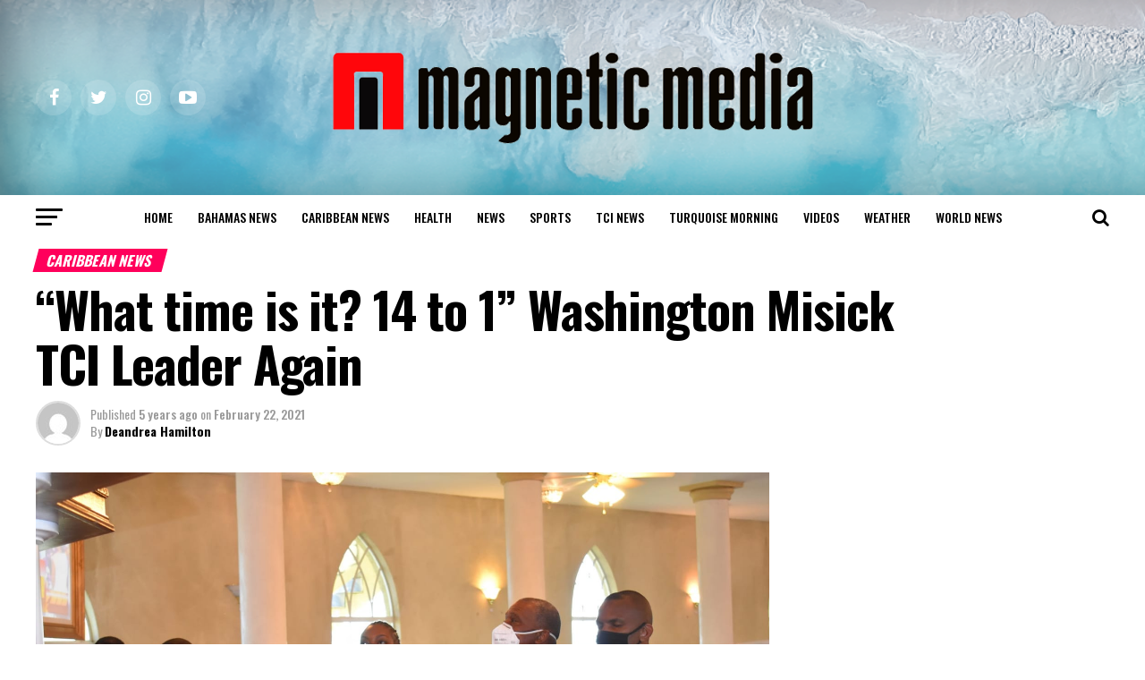

--- FILE ---
content_type: text/html; charset=UTF-8
request_url: https://magneticmediatv.com/2021/02/what-time-is-it-14-to-1-washington-misick-tci-leader-again-2/
body_size: 31246
content:
<!DOCTYPE html>
<html lang="en-US">
<head>
<meta charset="UTF-8" >
<meta name="viewport" id="viewport" content="width=device-width, initial-scale=1.0, maximum-scale=1.0, minimum-scale=1.0, user-scalable=no" />
<link rel="pingback" href="https://magneticmediatv.com/xmlrpc.php" />
<meta property="og:type" content="article" />
					<meta property="og:image" content="https://magneticmediatv.com/wp-content/uploads/2021/02/IMG-20210222-WA0003-1000x600.jpg" />
		<meta name="twitter:image" content="https://magneticmediatv.com/wp-content/uploads/2021/02/IMG-20210222-WA0003-1000x600.jpg" />
	<meta property="og:url" content="https://magneticmediatv.com/2021/02/what-time-is-it-14-to-1-washington-misick-tci-leader-again-2/" />
<meta property="og:title" content="&#8220;What time is it?  14 to 1&#8221; Washington Misick TCI Leader Again" />
<meta property="og:description" content="#TurksandCaicos, February 22, 2021 &#8211; The avalanche styled defeat for the ejected People’s Democratic Movement (PDM) is more than an indictment on the party’s performance as government, it is also an incredible charge issued by the Voters of the territory to the now governing, Progressive National Party (PNP).&nbsp; This fact is not lost on Washington [&hellip;]" />
<meta name="twitter:card" content="summary_large_image">
<meta name="twitter:url" content="https://magneticmediatv.com/2021/02/what-time-is-it-14-to-1-washington-misick-tci-leader-again-2/">
<meta name="twitter:title" content="&#8220;What time is it?  14 to 1&#8221; Washington Misick TCI Leader Again">
<meta name="twitter:description" content="#TurksandCaicos, February 22, 2021 &#8211; The avalanche styled defeat for the ejected People’s Democratic Movement (PDM) is more than an indictment on the party’s performance as government, it is also an incredible charge issued by the Voters of the territory to the now governing, Progressive National Party (PNP).&nbsp; This fact is not lost on Washington [&hellip;]">
<title>&#8220;What time is it?  14 to 1&#8221; Washington Misick TCI Leader Again &#8211; Magnetic Media</title>
<meta name='robots' content='max-image-preview:large' />
	<style>img:is([sizes="auto" i], [sizes^="auto," i]) { contain-intrinsic-size: 3000px 1500px }</style>
	<link rel='dns-prefetch' href='//ajax.googleapis.com' />
<link rel='dns-prefetch' href='//fonts.googleapis.com' />
<link rel='dns-prefetch' href='//v0.wordpress.com' />
<link rel="alternate" type="application/rss+xml" title="Magnetic Media &raquo; Feed" href="https://magneticmediatv.com/feed/" />
<link rel="alternate" type="application/rss+xml" title="Magnetic Media &raquo; Comments Feed" href="https://magneticmediatv.com/comments/feed/" />
<script type="text/javascript">
/* <![CDATA[ */
window._wpemojiSettings = {"baseUrl":"https:\/\/s.w.org\/images\/core\/emoji\/16.0.1\/72x72\/","ext":".png","svgUrl":"https:\/\/s.w.org\/images\/core\/emoji\/16.0.1\/svg\/","svgExt":".svg","source":{"concatemoji":"https:\/\/magneticmediatv.com\/wp-includes\/js\/wp-emoji-release.min.js?ver=6.8.3"}};
/*! This file is auto-generated */
!function(s,n){var o,i,e;function c(e){try{var t={supportTests:e,timestamp:(new Date).valueOf()};sessionStorage.setItem(o,JSON.stringify(t))}catch(e){}}function p(e,t,n){e.clearRect(0,0,e.canvas.width,e.canvas.height),e.fillText(t,0,0);var t=new Uint32Array(e.getImageData(0,0,e.canvas.width,e.canvas.height).data),a=(e.clearRect(0,0,e.canvas.width,e.canvas.height),e.fillText(n,0,0),new Uint32Array(e.getImageData(0,0,e.canvas.width,e.canvas.height).data));return t.every(function(e,t){return e===a[t]})}function u(e,t){e.clearRect(0,0,e.canvas.width,e.canvas.height),e.fillText(t,0,0);for(var n=e.getImageData(16,16,1,1),a=0;a<n.data.length;a++)if(0!==n.data[a])return!1;return!0}function f(e,t,n,a){switch(t){case"flag":return n(e,"\ud83c\udff3\ufe0f\u200d\u26a7\ufe0f","\ud83c\udff3\ufe0f\u200b\u26a7\ufe0f")?!1:!n(e,"\ud83c\udde8\ud83c\uddf6","\ud83c\udde8\u200b\ud83c\uddf6")&&!n(e,"\ud83c\udff4\udb40\udc67\udb40\udc62\udb40\udc65\udb40\udc6e\udb40\udc67\udb40\udc7f","\ud83c\udff4\u200b\udb40\udc67\u200b\udb40\udc62\u200b\udb40\udc65\u200b\udb40\udc6e\u200b\udb40\udc67\u200b\udb40\udc7f");case"emoji":return!a(e,"\ud83e\udedf")}return!1}function g(e,t,n,a){var r="undefined"!=typeof WorkerGlobalScope&&self instanceof WorkerGlobalScope?new OffscreenCanvas(300,150):s.createElement("canvas"),o=r.getContext("2d",{willReadFrequently:!0}),i=(o.textBaseline="top",o.font="600 32px Arial",{});return e.forEach(function(e){i[e]=t(o,e,n,a)}),i}function t(e){var t=s.createElement("script");t.src=e,t.defer=!0,s.head.appendChild(t)}"undefined"!=typeof Promise&&(o="wpEmojiSettingsSupports",i=["flag","emoji"],n.supports={everything:!0,everythingExceptFlag:!0},e=new Promise(function(e){s.addEventListener("DOMContentLoaded",e,{once:!0})}),new Promise(function(t){var n=function(){try{var e=JSON.parse(sessionStorage.getItem(o));if("object"==typeof e&&"number"==typeof e.timestamp&&(new Date).valueOf()<e.timestamp+604800&&"object"==typeof e.supportTests)return e.supportTests}catch(e){}return null}();if(!n){if("undefined"!=typeof Worker&&"undefined"!=typeof OffscreenCanvas&&"undefined"!=typeof URL&&URL.createObjectURL&&"undefined"!=typeof Blob)try{var e="postMessage("+g.toString()+"("+[JSON.stringify(i),f.toString(),p.toString(),u.toString()].join(",")+"));",a=new Blob([e],{type:"text/javascript"}),r=new Worker(URL.createObjectURL(a),{name:"wpTestEmojiSupports"});return void(r.onmessage=function(e){c(n=e.data),r.terminate(),t(n)})}catch(e){}c(n=g(i,f,p,u))}t(n)}).then(function(e){for(var t in e)n.supports[t]=e[t],n.supports.everything=n.supports.everything&&n.supports[t],"flag"!==t&&(n.supports.everythingExceptFlag=n.supports.everythingExceptFlag&&n.supports[t]);n.supports.everythingExceptFlag=n.supports.everythingExceptFlag&&!n.supports.flag,n.DOMReady=!1,n.readyCallback=function(){n.DOMReady=!0}}).then(function(){return e}).then(function(){var e;n.supports.everything||(n.readyCallback(),(e=n.source||{}).concatemoji?t(e.concatemoji):e.wpemoji&&e.twemoji&&(t(e.twemoji),t(e.wpemoji)))}))}((window,document),window._wpemojiSettings);
/* ]]> */
</script>
<style id='wp-emoji-styles-inline-css' type='text/css'>

	img.wp-smiley, img.emoji {
		display: inline !important;
		border: none !important;
		box-shadow: none !important;
		height: 1em !important;
		width: 1em !important;
		margin: 0 0.07em !important;
		vertical-align: -0.1em !important;
		background: none !important;
		padding: 0 !important;
	}
</style>
<link rel='stylesheet' id='mediaelement-css' href='https://magneticmediatv.com/wp-includes/js/mediaelement/mediaelementplayer-legacy.min.css?ver=4.2.17' type='text/css' media='all' />
<link rel='stylesheet' id='wp-mediaelement-css' href='https://magneticmediatv.com/wp-includes/js/mediaelement/wp-mediaelement.min.css?ver=6.8.3' type='text/css' media='all' />
<link rel='stylesheet' id='theiaPostSlider-css' href='https://magneticmediatv.com/wp-content/plugins/theia-post-slider-premium/dist/css/font-theme.css?ver=2.7.3' type='text/css' media='all' />
<style id='theiaPostSlider-inline-css' type='text/css'>


				.theiaPostSlider_nav.fontTheme ._title,
				.theiaPostSlider_nav.fontTheme ._text {
					line-height: 48px;
				}

				.theiaPostSlider_nav.fontTheme ._button,
				.theiaPostSlider_nav.fontTheme ._button svg {
					color: #f08100;
					fill: #f08100;
				}

				.theiaPostSlider_nav.fontTheme ._button ._2 span {
					font-size: 48px;
					line-height: 48px;
				}

				.theiaPostSlider_nav.fontTheme ._button ._2 svg {
					width: 48px;
				}

				.theiaPostSlider_nav.fontTheme ._button:hover,
				.theiaPostSlider_nav.fontTheme ._button:focus,
				.theiaPostSlider_nav.fontTheme ._button:hover svg,
				.theiaPostSlider_nav.fontTheme ._button:focus svg {
					color: #ffa338;
					fill: #ffa338;
				}

				.theiaPostSlider_nav.fontTheme ._disabled,
                .theiaPostSlider_nav.fontTheme ._disabled svg {
					color: #777777 !important;
					fill: #777777 !important;
				}
			
</style>
<link rel='stylesheet' id='ql-jquery-ui-css' href='//ajax.googleapis.com/ajax/libs/jqueryui/1.12.1/themes/smoothness/jquery-ui.css?ver=6.8.3' type='text/css' media='all' />
<link rel='stylesheet' id='reviewer-photoswipe-css' href='https://magneticmediatv.com/wp-content/plugins/reviewer/public/assets/css/photoswipe.css?ver=3.14.2' type='text/css' media='all' />
<link rel='stylesheet' id='dashicons-css' href='https://magneticmediatv.com/wp-includes/css/dashicons.min.css?ver=6.8.3' type='text/css' media='all' />
<link rel='stylesheet' id='reviewer-public-css' href='https://magneticmediatv.com/wp-content/plugins/reviewer/public/assets/css/reviewer-public.css?ver=3.14.2' type='text/css' media='all' />
<link rel='stylesheet' id='mvp-custom-style-css' href='https://magneticmediatv.com/wp-content/themes/zox-news/style.css?ver=6.8.3' type='text/css' media='all' />
<style id='mvp-custom-style-inline-css' type='text/css'>


#mvp-wallpaper {
	background: url() no-repeat 50% 0;
	}

#mvp-foot-copy a {
	color: #7a7375;
	}

#mvp-content-main p a,
.mvp-post-add-main p a {
	box-shadow: inset 0 -4px 0 #7a7375;
	}

#mvp-content-main p a:hover,
.mvp-post-add-main p a:hover {
	background: #7a7375;
	}

a,
a:visited,
.post-info-name a,
.woocommerce .woocommerce-breadcrumb a {
	color: #ff005b;
	}

#mvp-side-wrap a:hover {
	color: #ff005b;
	}

.mvp-fly-top:hover,
.mvp-vid-box-wrap,
ul.mvp-soc-mob-list li.mvp-soc-mob-com {
	background: #0be6af;
	}

nav.mvp-fly-nav-menu ul li.menu-item-has-children:after,
.mvp-feat1-left-wrap span.mvp-cd-cat,
.mvp-widget-feat1-top-story span.mvp-cd-cat,
.mvp-widget-feat2-left-cont span.mvp-cd-cat,
.mvp-widget-dark-feat span.mvp-cd-cat,
.mvp-widget-dark-sub span.mvp-cd-cat,
.mvp-vid-wide-text span.mvp-cd-cat,
.mvp-feat2-top-text span.mvp-cd-cat,
.mvp-feat3-main-story span.mvp-cd-cat,
.mvp-feat3-sub-text span.mvp-cd-cat,
.mvp-feat4-main-text span.mvp-cd-cat,
.woocommerce-message:before,
.woocommerce-info:before,
.woocommerce-message:before {
	color: #0be6af;
	}

#searchform input,
.mvp-authors-name {
	border-bottom: 1px solid #0be6af;
	}

.mvp-fly-top:hover {
	border-top: 1px solid #0be6af;
	border-left: 1px solid #0be6af;
	border-bottom: 1px solid #0be6af;
	}

.woocommerce .widget_price_filter .ui-slider .ui-slider-handle,
.woocommerce #respond input#submit.alt,
.woocommerce a.button.alt,
.woocommerce button.button.alt,
.woocommerce input.button.alt,
.woocommerce #respond input#submit.alt:hover,
.woocommerce a.button.alt:hover,
.woocommerce button.button.alt:hover,
.woocommerce input.button.alt:hover {
	background-color: #0be6af;
	}

.woocommerce-error,
.woocommerce-info,
.woocommerce-message {
	border-top-color: #0be6af;
	}

ul.mvp-feat1-list-buts li.active span.mvp-feat1-list-but,
span.mvp-widget-home-title,
span.mvp-post-cat,
span.mvp-feat1-pop-head {
	background: #ff005b;
	}

.woocommerce span.onsale {
	background-color: #ff005b;
	}

.mvp-widget-feat2-side-more-but,
.woocommerce .star-rating span:before,
span.mvp-prev-next-label,
.mvp-cat-date-wrap .sticky {
	color: #ff005b !important;
	}

#mvp-main-nav-top,
#mvp-fly-wrap,
.mvp-soc-mob-right,
#mvp-main-nav-small-cont {
	background: #0a0000;
	}

#mvp-main-nav-small .mvp-fly-but-wrap span,
#mvp-main-nav-small .mvp-search-but-wrap span,
.mvp-nav-top-left .mvp-fly-but-wrap span,
#mvp-fly-wrap .mvp-fly-but-wrap span {
	background: #ffffff;
	}

.mvp-nav-top-right .mvp-nav-search-but,
span.mvp-fly-soc-head,
.mvp-soc-mob-right i,
#mvp-main-nav-small span.mvp-nav-search-but,
#mvp-main-nav-small .mvp-nav-menu ul li a  {
	color: #ffffff;
	}

#mvp-main-nav-small .mvp-nav-menu ul li.menu-item-has-children a:after {
	border-color: #ffffff transparent transparent transparent;
	}

#mvp-nav-top-wrap span.mvp-nav-search-but:hover,
#mvp-main-nav-small span.mvp-nav-search-but:hover {
	color: #fdacc8;
	}

#mvp-nav-top-wrap .mvp-fly-but-wrap:hover span,
#mvp-main-nav-small .mvp-fly-but-wrap:hover span,
span.mvp-woo-cart-num:hover {
	background: #fdacc8;
	}

#mvp-main-nav-bot-cont {
	background: #ffffff;
	}

#mvp-nav-bot-wrap .mvp-fly-but-wrap span,
#mvp-nav-bot-wrap .mvp-search-but-wrap span {
	background: #000000;
	}

#mvp-nav-bot-wrap span.mvp-nav-search-but,
#mvp-nav-bot-wrap .mvp-nav-menu ul li a {
	color: #000000;
	}

#mvp-nav-bot-wrap .mvp-nav-menu ul li.menu-item-has-children a:after {
	border-color: #000000 transparent transparent transparent;
	}

.mvp-nav-menu ul li:hover a {
	border-bottom: 5px solid #0be6af;
	}

#mvp-nav-bot-wrap .mvp-fly-but-wrap:hover span {
	background: #0be6af;
	}

#mvp-nav-bot-wrap span.mvp-nav-search-but:hover {
	color: #0be6af;
	}

body,
.mvp-feat1-feat-text p,
.mvp-feat2-top-text p,
.mvp-feat3-main-text p,
.mvp-feat3-sub-text p,
#searchform input,
.mvp-author-info-text,
span.mvp-post-excerpt,
.mvp-nav-menu ul li ul.sub-menu li a,
nav.mvp-fly-nav-menu ul li a,
.mvp-ad-label,
span.mvp-feat-caption,
.mvp-post-tags a,
.mvp-post-tags a:visited,
span.mvp-author-box-name a,
#mvp-author-box-text p,
.mvp-post-gallery-text p,
ul.mvp-soc-mob-list li span,
#comments,
h3#reply-title,
h2.comments,
#mvp-foot-copy p,
span.mvp-fly-soc-head,
.mvp-post-tags-header,
span.mvp-prev-next-label,
span.mvp-post-add-link-but,
#mvp-comments-button a,
#mvp-comments-button span.mvp-comment-but-text,
.woocommerce ul.product_list_widget span.product-title,
.woocommerce ul.product_list_widget li a,
.woocommerce #reviews #comments ol.commentlist li .comment-text p.meta,
.woocommerce div.product p.price,
.woocommerce div.product p.price ins,
.woocommerce div.product p.price del,
.woocommerce ul.products li.product .price del,
.woocommerce ul.products li.product .price ins,
.woocommerce ul.products li.product .price,
.woocommerce #respond input#submit,
.woocommerce a.button,
.woocommerce button.button,
.woocommerce input.button,
.woocommerce .widget_price_filter .price_slider_amount .button,
.woocommerce span.onsale,
.woocommerce-review-link,
#woo-content p.woocommerce-result-count,
.woocommerce div.product .woocommerce-tabs ul.tabs li a,
a.mvp-inf-more-but,
span.mvp-cont-read-but,
span.mvp-cd-cat,
span.mvp-cd-date,
.mvp-feat4-main-text p,
span.mvp-woo-cart-num,
span.mvp-widget-home-title2,
.wp-caption,
#mvp-content-main p.wp-caption-text,
.gallery-caption,
.mvp-post-add-main p.wp-caption-text,
#bbpress-forums,
#bbpress-forums p,
.protected-post-form input,
#mvp-feat6-text p {
	font-family: 'Oswald', sans-serif;
	}

.mvp-blog-story-text p,
span.mvp-author-page-desc,
#mvp-404 p,
.mvp-widget-feat1-bot-text p,
.mvp-widget-feat2-left-text p,
.mvp-flex-story-text p,
.mvp-search-text p,
#mvp-content-main p,
.mvp-post-add-main p,
#mvp-content-main ul li,
#mvp-content-main ol li,
.rwp-summary,
.rwp-u-review__comment,
.mvp-feat5-mid-main-text p,
.mvp-feat5-small-main-text p,
#mvp-content-main .wp-block-button__link,
.wp-block-audio figcaption,
.wp-block-video figcaption,
.wp-block-embed figcaption,
.wp-block-verse pre,
pre.wp-block-verse {
	font-family: 'Oswald', sans-serif;
	}

.mvp-nav-menu ul li a,
#mvp-foot-menu ul li a {
	font-family: 'Oswald', sans-serif;
	}


.mvp-feat1-sub-text h2,
.mvp-feat1-pop-text h2,
.mvp-feat1-list-text h2,
.mvp-widget-feat1-top-text h2,
.mvp-widget-feat1-bot-text h2,
.mvp-widget-dark-feat-text h2,
.mvp-widget-dark-sub-text h2,
.mvp-widget-feat2-left-text h2,
.mvp-widget-feat2-right-text h2,
.mvp-blog-story-text h2,
.mvp-flex-story-text h2,
.mvp-vid-wide-more-text p,
.mvp-prev-next-text p,
.mvp-related-text,
.mvp-post-more-text p,
h2.mvp-authors-latest a,
.mvp-feat2-bot-text h2,
.mvp-feat3-sub-text h2,
.mvp-feat3-main-text h2,
.mvp-feat4-main-text h2,
.mvp-feat5-text h2,
.mvp-feat5-mid-main-text h2,
.mvp-feat5-small-main-text h2,
.mvp-feat5-mid-sub-text h2,
#mvp-feat6-text h2,
.alp-related-posts-wrapper .alp-related-post .post-title {
	font-family: 'Oswald', sans-serif;
	}

.mvp-feat2-top-text h2,
.mvp-feat1-feat-text h2,
h1.mvp-post-title,
h1.mvp-post-title-wide,
.mvp-drop-nav-title h4,
#mvp-content-main blockquote p,
.mvp-post-add-main blockquote p,
#mvp-content-main p.has-large-font-size,
#mvp-404 h1,
#woo-content h1.page-title,
.woocommerce div.product .product_title,
.woocommerce ul.products li.product h3,
.alp-related-posts .current .post-title {
	font-family: 'Oswald', sans-serif;
	}

span.mvp-feat1-pop-head,
.mvp-feat1-pop-text:before,
span.mvp-feat1-list-but,
span.mvp-widget-home-title,
.mvp-widget-feat2-side-more,
span.mvp-post-cat,
span.mvp-page-head,
h1.mvp-author-top-head,
.mvp-authors-name,
#mvp-content-main h1,
#mvp-content-main h2,
#mvp-content-main h3,
#mvp-content-main h4,
#mvp-content-main h5,
#mvp-content-main h6,
.woocommerce .related h2,
.woocommerce div.product .woocommerce-tabs .panel h2,
.woocommerce div.product .product_title,
.mvp-feat5-side-list .mvp-feat1-list-img:after {
	font-family: 'Oswald', sans-serif;
	}

	

	.mvp-vid-box-wrap,
	.mvp-feat1-left-wrap span.mvp-cd-cat,
	.mvp-widget-feat1-top-story span.mvp-cd-cat,
	.mvp-widget-feat2-left-cont span.mvp-cd-cat,
	.mvp-widget-dark-feat span.mvp-cd-cat,
	.mvp-widget-dark-sub span.mvp-cd-cat,
	.mvp-vid-wide-text span.mvp-cd-cat,
	.mvp-feat2-top-text span.mvp-cd-cat,
	.mvp-feat3-main-story span.mvp-cd-cat {
		color: #fff;
		}
		

	.mvp-nav-links {
		display: none;
		}
		

	@media screen and (max-width: 479px) {
		.single #mvp-content-body-top {
			max-height: 400px;
			}
		.single .mvp-cont-read-but-wrap {
			display: inline;
			}
		}
		

	.alp-advert {
		display: none;
	}
	.alp-related-posts-wrapper .alp-related-posts .current {
		margin: 0 0 10px;
	}
		

 	.mvp-blog-story-img img {
    width: 100%;
}
.mvp-widget-feat1-top-img img {
    width: 100%;
}
.mvp-feat1-pop-img img {
    width: 100%;
}
#mvp-main-nav-top, #mvp-fly-wrap, .mvp-soc-mob-right, #mvp-main-nav-small-cont {
    background: #0a0000;
    background-image: url(https://magneticmediatv.com/wp-content/uploads/2021/08/imgpsh_fullsize_anim.png);
    background-size: cover;
}

#mvp-fly-logo {
    margin: 10px 6.25%;
    text-align: center;
    width: 87.5%;
    height: 60px;
}

.archive .mvp-widget-feat2-right-cont {
    height: auto !important;
}
.mvp-nav-small .mvp-nav-top-wrap, .mvp-nav-small .mvp-nav-top-mid {
    height: 80px !important;
}

.mvp-nav-small {
    height: 80px !important;
}

.mvp-fixed2 {
	border-bottom: none !important;
	-webkit-box-shadow: 0 0 16px 0 rgba(0,0,0,0.2);
	   -moz-box-shadow: 0 0 16px 0 rgba(0,0,0,0.2);
	    -ms-box-shadow: 0 0 16px 0 rgba(0,0,0,0.2);
	     -o-box-shadow: 0 0 16px 0 rgba(0,0,0,0.2);
			box-shadow: 0 0 16px 0 rgba(0,0,0,0.2);
	-webkit-transform: translate3d(0,170px,0) !important;
	   -moz-transform: translate3d(0,170px,0) !important;
	    -ms-transform: translate3d(0,170px,0) !important;
	     -o-transform: translate3d(0,170px,0) !important;
			transform: translate3d(0,170px,0) !important;
	}
.mvp-drop-nav-title.left {
    display: none !important;
}
@media screen and (max-width: 479px){
#mvp-main-nav-wrap #mvp-main-nav-top {
    padding: 10px 0 !important;
    height: 80px !important;
    z-index: 9999;
}
#mvp-nav-top-wrap .mvp-nav-top-wrap,#mvp-nav-top-wrap .mvp-nav-top-mid {
    height: 90px !important;
}
}
.
		
</style>
<link rel='stylesheet' id='mvp-reset-css' href='https://magneticmediatv.com/wp-content/themes/zox-news/css/reset.css?ver=6.8.3' type='text/css' media='all' />
<link rel='stylesheet' id='fontawesome-css' href='https://magneticmediatv.com/wp-content/themes/zox-news/font-awesome/css/font-awesome.css?ver=6.8.3' type='text/css' media='all' />
<link crossorigin="anonymous" rel='stylesheet' id='mvp-fonts-css' href='//fonts.googleapis.com/css?family=Roboto%3A300%2C400%2C700%2C900%7COswald%3A400%2C700%7CAdvent+Pro%3A700%7COpen+Sans%3A700%7CAnton%3A400Oswald%3A100%2C200%2C300%2C400%2C500%2C600%2C700%2C800%2C900%7COswald%3A100%2C200%2C300%2C400%2C500%2C600%2C700%2C800%2C900%7COswald%3A100%2C200%2C300%2C400%2C500%2C600%2C700%2C800%2C900%7COswald%3A100%2C200%2C300%2C400%2C500%2C600%2C700%2C800%2C900%7COswald%3A100%2C200%2C300%2C400%2C500%2C600%2C700%2C800%2C900%7COswald%3A100%2C200%2C300%2C400%2C500%2C600%2C700%2C800%2C900%26subset%3Dlatin%2Clatin-ext%2Ccyrillic%2Ccyrillic-ext%2Cgreek-ext%2Cgreek%2Cvietnamese' type='text/css' media='all' />
<link rel='stylesheet' id='mvp-media-queries-css' href='https://magneticmediatv.com/wp-content/themes/zox-news/css/media-queries.css?ver=6.8.3' type='text/css' media='all' />
<link rel='stylesheet' id='social-logos-css' href='https://magneticmediatv.com/wp-content/plugins/jetpack/_inc/social-logos/social-logos.min.css?ver=10.4.2' type='text/css' media='all' />
<link rel='stylesheet' id='jetpack_css-css' href='https://magneticmediatv.com/wp-content/plugins/jetpack/css/jetpack.css?ver=10.4.2' type='text/css' media='all' />
<script type="text/javascript" src="https://magneticmediatv.com/wp-includes/js/jquery/jquery.min.js?ver=3.7.1" id="jquery-core-js"></script>
<script type="text/javascript" src="https://magneticmediatv.com/wp-includes/js/jquery/jquery-migrate.min.js?ver=3.4.1" id="jquery-migrate-js"></script>
<link rel="https://api.w.org/" href="https://magneticmediatv.com/wp-json/" /><link rel="alternate" title="JSON" type="application/json" href="https://magneticmediatv.com/wp-json/wp/v2/posts/78916" /><link rel="EditURI" type="application/rsd+xml" title="RSD" href="https://magneticmediatv.com/xmlrpc.php?rsd" />
<meta name="generator" content="WordPress 6.8.3" />
<link rel='shortlink' href='https://magneticmediatv.com/?p=78916' />
<link rel="alternate" title="oEmbed (JSON)" type="application/json+oembed" href="https://magneticmediatv.com/wp-json/oembed/1.0/embed?url=https%3A%2F%2Fmagneticmediatv.com%2F2021%2F02%2Fwhat-time-is-it-14-to-1-washington-misick-tci-leader-again-2%2F" />
<link rel="alternate" title="oEmbed (XML)" type="text/xml+oembed" href="https://magneticmediatv.com/wp-json/oembed/1.0/embed?url=https%3A%2F%2Fmagneticmediatv.com%2F2021%2F02%2Fwhat-time-is-it-14-to-1-washington-misick-tci-leader-again-2%2F&#038;format=xml" />
        <style>
            #tps_carousel_container ._button,
            #tps_carousel_container ._button svg {
                color: #f08100;
                fill: #f08100;
            }

            #tps_carousel_container ._button {
                font-size: 32px;
                line-height: 32px;
            }

            #tps_carousel_container ._button svg {
                width: 32px;
                height: 32px;
            }

            #tps_carousel_container ._button:hover,
            #tps_carousel_container ._button:focus,
            #tps_carousel_container ._button:hover svg,
            #tps_carousel_container ._button:focus svg {
                color: #ffa338;
                fill: #ffa338;
            }

            #tps_carousel_container ._disabled,
            #tps_carousel_container ._disabled svg {
                color: #777777 !important;
                fill: #777777 !important;
            }

            #tps_carousel_container ._carousel {
                margin: 0 42px;
            }

            #tps_carousel_container ._prev {
                margin-right: 10px;
            }

            #tps_carousel_container ._next {
                margin-left: 10px;
            }
        </style>
        <link rel="amphtml" href="https://magneticmediatv.com/2021/02/what-time-is-it-14-to-1-washington-misick-tci-leader-again-2/?amp=1">
<!-- Jetpack Open Graph Tags -->
<meta property="og:type" content="article" />
<meta property="og:title" content="&#8220;What time is it?  14 to 1&#8221; Washington Misick TCI Leader Again" />
<meta property="og:url" content="https://magneticmediatv.com/2021/02/what-time-is-it-14-to-1-washington-misick-tci-leader-again-2/" />
<meta property="og:description" content="#TurksandCaicos, February 22, 2021 &#8211; The avalanche styled defeat for the ejected People’s Democratic Movement (PDM) is more than an indictment on the party’s performance as government, it is …" />
<meta property="article:published_time" content="2021-02-22T18:11:03+00:00" />
<meta property="article:modified_time" content="2021-02-22T18:43:29+00:00" />
<meta property="og:site_name" content="Magnetic Media" />
<meta property="og:image" content="https://magneticmediatv.com/wp-content/uploads/2021/02/IMG-20210222-WA0003.jpg" />
<meta property="og:image:width" content="1600" />
<meta property="og:image:height" content="1066" />
<meta property="og:image:alt" content="" />
<meta property="og:locale" content="en_US" />
<meta name="twitter:text:title" content="&#8220;What time is it?  14 to 1&#8221; Washington Misick TCI Leader Again" />
<meta name="twitter:image" content="https://magneticmediatv.com/wp-content/uploads/2021/02/IMG-20210222-WA0003.jpg?w=640" />
<meta name="twitter:card" content="summary_large_image" />

<!-- End Jetpack Open Graph Tags -->
<link rel="icon" href="https://magneticmediatv.com/wp-content/uploads/2019/07/cropped-MM-icon-1-32x32.jpg" sizes="32x32" />
<link rel="icon" href="https://magneticmediatv.com/wp-content/uploads/2019/07/cropped-MM-icon-1-192x192.jpg" sizes="192x192" />
<link rel="apple-touch-icon" href="https://magneticmediatv.com/wp-content/uploads/2019/07/cropped-MM-icon-1-180x180.jpg" />
<meta name="msapplication-TileImage" content="https://magneticmediatv.com/wp-content/uploads/2019/07/cropped-MM-icon-1-270x270.jpg" />
</head>
<body class="wp-singular post-template-default single single-post postid-78916 single-format-standard wp-embed-responsive wp-theme-zox-news theiaPostSlider_body">
	<div id="mvp-fly-wrap">
	<div id="mvp-fly-menu-top" class="left relative">
		<div class="mvp-fly-top-out left relative">
			<div class="mvp-fly-top-in">
				<div id="mvp-fly-logo" class="left relative">
											<a href="https://magneticmediatv.com/"><img src="https://magneticmediatv.com/wp-content/uploads/2021/08/imgpsh_fullsize_anim-2.png" alt="Magnetic Media" data-rjs="2" /></a>
									</div><!--mvp-fly-logo-->
			</div><!--mvp-fly-top-in-->
			<div class="mvp-fly-but-wrap mvp-fly-but-menu mvp-fly-but-click">
				<span></span>
				<span></span>
				<span></span>
				<span></span>
			</div><!--mvp-fly-but-wrap-->
		</div><!--mvp-fly-top-out-->
	</div><!--mvp-fly-menu-top-->
	<div id="mvp-fly-menu-wrap">
		<nav class="mvp-fly-nav-menu left relative">
			<div class="menu-main-menu-container"><ul id="menu-main-menu" class="menu"><li id="menu-item-82033" class="menu-item menu-item-type-post_type menu-item-object-page menu-item-home menu-item-82033"><a href="https://magneticmediatv.com/">Home</a></li>
<li id="menu-item-82034" class="menu-item menu-item-type-taxonomy menu-item-object-category menu-item-82034"><a href="https://magneticmediatv.com/category/bahamas-news/">Bahamas News</a></li>
<li id="menu-item-82035" class="menu-item menu-item-type-taxonomy menu-item-object-category current-post-ancestor current-menu-parent current-post-parent menu-item-82035"><a href="https://magneticmediatv.com/category/caribbean-news/">Caribbean News</a></li>
<li id="menu-item-82036" class="menu-item menu-item-type-taxonomy menu-item-object-category menu-item-82036"><a href="https://magneticmediatv.com/category/health/">Health</a></li>
<li id="menu-item-82037" class="menu-item menu-item-type-taxonomy menu-item-object-category current-post-ancestor current-menu-parent current-post-parent menu-item-82037"><a href="https://magneticmediatv.com/category/news/">News</a></li>
<li id="menu-item-82038" class="menu-item menu-item-type-taxonomy menu-item-object-category menu-item-82038"><a href="https://magneticmediatv.com/category/sports/">Sports</a></li>
<li id="menu-item-82039" class="menu-item menu-item-type-taxonomy menu-item-object-category current-post-ancestor current-menu-parent current-post-parent menu-item-82039"><a href="https://magneticmediatv.com/category/tci-news/">TCI News</a></li>
<li id="menu-item-82040" class="menu-item menu-item-type-taxonomy menu-item-object-category menu-item-82040"><a href="https://magneticmediatv.com/category/turquoise-morning/">Turquoise Morning</a></li>
<li id="menu-item-82041" class="menu-item menu-item-type-taxonomy menu-item-object-category menu-item-82041"><a href="https://magneticmediatv.com/category/videos/">Videos</a></li>
<li id="menu-item-82042" class="menu-item menu-item-type-taxonomy menu-item-object-category menu-item-82042"><a href="https://magneticmediatv.com/category/weather/">Weather</a></li>
<li id="menu-item-82043" class="menu-item menu-item-type-taxonomy menu-item-object-category menu-item-82043"><a href="https://magneticmediatv.com/category/world-news/">world news</a></li>
</ul></div>		</nav>
	</div><!--mvp-fly-menu-wrap-->
	<div id="mvp-fly-soc-wrap">
		<span class="mvp-fly-soc-head">Connect with us</span>
		<ul class="mvp-fly-soc-list left relative">
							<li><a href="https://www.facebook.com/magneticmediafanpage" target="_blank" class="fa fa-facebook fa-2"></a></li>
										<li><a href="https://twitter.com/magneticmedia1" target="_blank" class="fa fa-twitter fa-2"></a></li>
										<li><a href="https://www.pinterest.com/magneticmedia1/" target="_blank" class="fa fa-pinterest-p fa-2"></a></li>
										<li><a href="http://instagram.com/dee242649" target="_blank" class="fa fa-instagram fa-2"></a></li>
										<li><a href="https://plus.google.com/u/0/110907162957615119454/posts" target="_blank" class="fa fa-google-plus fa-2"></a></li>
										<li><a href="https://www.youtube.com/user/turksandcaicosontv" target="_blank" class="fa fa-youtube-play fa-2"></a></li>
										<li><a href="https://www.linkedin.com/in/deandreahamilton" target="_blank" class="fa fa-linkedin fa-2"></a></li>
								</ul>
	</div><!--mvp-fly-soc-wrap-->
</div><!--mvp-fly-wrap-->	<div id="mvp-site" class="left relative">
		<div id="mvp-search-wrap">
			<div id="mvp-search-box">
				<form method="get" id="searchform" action="https://magneticmediatv.com/">
	<input type="text" name="s" id="s" value="Search" onfocus='if (this.value == "Search") { this.value = ""; }' onblur='if (this.value == "") { this.value = "Search"; }' />
	<input type="hidden" id="searchsubmit" value="Search" />
</form>			</div><!--mvp-search-box-->
			<div class="mvp-search-but-wrap mvp-search-click">
				<span></span>
				<span></span>
			</div><!--mvp-search-but-wrap-->
		</div><!--mvp-search-wrap-->
				<div id="mvp-site-wall" class="left relative">
						<div id="mvp-site-main" class="left relative">
			<header id="mvp-main-head-wrap" class="left relative">
									<nav id="mvp-main-nav-wrap" class="left relative">
						<div id="mvp-main-nav-top" class="left relative">
							<div class="mvp-main-box">
								<div id="mvp-nav-top-wrap" class="left relative">
									<div class="mvp-nav-top-right-out left relative">
										<div class="mvp-nav-top-right-in">
											<div class="mvp-nav-top-cont left relative">
												<div class="mvp-nav-top-left-out relative">
													<div class="mvp-nav-top-left">
														<div class="mvp-nav-soc-wrap">
																															<a href="https://www.facebook.com/magneticmediafanpage" target="_blank"><span class="mvp-nav-soc-but fa fa-facebook fa-2"></span></a>
																																														<a href="https://twitter.com/magneticmedia1" target="_blank"><span class="mvp-nav-soc-but fa fa-twitter fa-2"></span></a>
																																														<a href="http://instagram.com/dee242649" target="_blank"><span class="mvp-nav-soc-but fa fa-instagram fa-2"></span></a>
																																														<a href="https://www.youtube.com/user/turksandcaicosontv" target="_blank"><span class="mvp-nav-soc-but fa fa-youtube-play fa-2"></span></a>
																													</div><!--mvp-nav-soc-wrap-->
														<div class="mvp-fly-but-wrap mvp-fly-but-click left relative">
															<span></span>
															<span></span>
															<span></span>
															<span></span>
														</div><!--mvp-fly-but-wrap-->
													</div><!--mvp-nav-top-left-->
													<div class="mvp-nav-top-left-in">
														<div class="mvp-nav-top-mid left relative" itemscope itemtype="http://schema.org/Organization">
																															<a class="mvp-nav-logo-reg" itemprop="url" href="https://magneticmediatv.com/"><img itemprop="logo" src="https://magneticmediatv.com/wp-content/uploads/2021/08/imgpsh_fullsize_anim-2.png" alt="Magnetic Media" data-rjs="2" /></a>
																																														<a class="mvp-nav-logo-small" href="https://magneticmediatv.com/"><img src="https://magneticmediatv.com/wp-content/uploads/2021/08/imgpsh_fullsize_anim-2.png" alt="Magnetic Media" data-rjs="2" /></a>
																																														<h2 class="mvp-logo-title">Magnetic Media</h2>
																																														<div class="mvp-drop-nav-title left">
																	<h4>&#8220;What time is it?  14 to 1&#8221; Washington Misick TCI Leader Again</h4>
																</div><!--mvp-drop-nav-title-->
																													</div><!--mvp-nav-top-mid-->
													</div><!--mvp-nav-top-left-in-->
												</div><!--mvp-nav-top-left-out-->
											</div><!--mvp-nav-top-cont-->
										</div><!--mvp-nav-top-right-in-->
										<div class="mvp-nav-top-right">
																						<span class="mvp-nav-search-but fa fa-search fa-2 mvp-search-click"></span>
										</div><!--mvp-nav-top-right-->
									</div><!--mvp-nav-top-right-out-->
								</div><!--mvp-nav-top-wrap-->
							</div><!--mvp-main-box-->
						</div><!--mvp-main-nav-top-->
						<div id="mvp-main-nav-bot" class="left relative">
							<div id="mvp-main-nav-bot-cont" class="left">
								<div class="mvp-main-box">
									<div id="mvp-nav-bot-wrap" class="left">
										<div class="mvp-nav-bot-right-out left">
											<div class="mvp-nav-bot-right-in">
												<div class="mvp-nav-bot-cont left">
													<div class="mvp-nav-bot-left-out">
														<div class="mvp-nav-bot-left left relative">
															<div class="mvp-fly-but-wrap mvp-fly-but-click left relative">
																<span></span>
																<span></span>
																<span></span>
																<span></span>
															</div><!--mvp-fly-but-wrap-->
														</div><!--mvp-nav-bot-left-->
														<div class="mvp-nav-bot-left-in">
															<div class="mvp-nav-menu left">
																<div class="menu-main-menu-container"><ul id="menu-main-menu-1" class="menu"><li class="menu-item menu-item-type-post_type menu-item-object-page menu-item-home menu-item-82033"><a href="https://magneticmediatv.com/">Home</a></li>
<li class="menu-item menu-item-type-taxonomy menu-item-object-category menu-item-82034 mvp-mega-dropdown"><a href="https://magneticmediatv.com/category/bahamas-news/">Bahamas News</a><div class="mvp-mega-dropdown"><div class="mvp-main-box"><ul class="mvp-mega-list"><li><a href="https://magneticmediatv.com/2025/12/twist-to-win-ends-in-a-grand-style-with-four-5000-mall-at-marathon-shopping-sprees/"><div class="mvp-mega-img"><img width="400" height="240" src="https://magneticmediatv.com/wp-content/uploads/2025/12/Picture8-400x240.jpg" class="attachment-mvp-mid-thumb size-mvp-mid-thumb wp-post-image" alt="" decoding="async" loading="lazy" /></div><p>Twist To Win Ends in a Grand Style with Four $5,000 Mall at Marathon Shopping Sprees   </p></a></li><li><a href="https://magneticmediatv.com/2025/12/the-coca-cola-art-project-astonishes-art-lovers-at-the-bahamas-culinary-arts-festival/"><div class="mvp-mega-img"><img width="400" height="240" src="https://magneticmediatv.com/wp-content/uploads/2025/12/Picture4-400x240.jpg" class="attachment-mvp-mid-thumb size-mvp-mid-thumb wp-post-image" alt="" decoding="async" loading="lazy" /></div><p> The Coca-Cola Art Project Astonishes Art Lovers at The Bahamas Culinary &#038; Arts Festival   </p></a></li><li><a href="https://magneticmediatv.com/2025/12/cws-brings-a-galore-of-bubbles-at-annual-jollification-festival/"><div class="mvp-mega-img"><img width="400" height="240" src="https://magneticmediatv.com/wp-content/uploads/2025/12/Picture1-400x240.jpg" class="attachment-mvp-mid-thumb size-mvp-mid-thumb wp-post-image" alt="" decoding="async" loading="lazy" /></div><p>CWS Brings a Galore of Bubbles at Annual Jollification Festival   </p></a></li><li><a href="https://magneticmediatv.com/2025/12/home-court-advantage-rick-fox-backs-carbon-negative-super-reef-for-the-bahamas/"><div class="mvp-mega-img"><img width="400" height="240" src="https://magneticmediatv.com/wp-content/uploads/2025/12/IMG_5274-400x240.jpeg" class="attachment-mvp-mid-thumb size-mvp-mid-thumb wp-post-image" alt="" decoding="async" loading="lazy" srcset="https://magneticmediatv.com/wp-content/uploads/2025/12/IMG_5274-400x240.jpeg 400w, https://magneticmediatv.com/wp-content/uploads/2025/12/IMG_5274-1000x600.jpeg 1000w, https://magneticmediatv.com/wp-content/uploads/2025/12/IMG_5274-590x354.jpeg 590w" sizes="auto, (max-width: 400px) 100vw, 400px" /></div><p>Home-Court Advantage: Rick Fox Backs Carbon-Negative “Super Reef” for The Bahamas</p></a></li><li><a href="https://magneticmediatv.com/2025/10/walker-confirmed-as-u-s-ambassador-to-the-bahamas-a-partner-in-americas-extended-family/"><div class="mvp-mega-img"><img width="400" height="240" src="https://magneticmediatv.com/wp-content/uploads/2025/10/Herschel-Walker-400x240.jpg" class="attachment-mvp-mid-thumb size-mvp-mid-thumb wp-post-image" alt="" decoding="async" loading="lazy" srcset="https://magneticmediatv.com/wp-content/uploads/2025/10/Herschel-Walker-400x240.jpg 400w, https://magneticmediatv.com/wp-content/uploads/2025/10/Herschel-Walker-590x354.jpg 590w" sizes="auto, (max-width: 400px) 100vw, 400px" /></div><p>Walker Confirmed as U.S. Ambassador to The Bahamas: A Partner in America’s Extended Family</p></a></li></ul></div></div></li>
<li class="menu-item menu-item-type-taxonomy menu-item-object-category current-post-ancestor current-menu-parent current-post-parent menu-item-82035 mvp-mega-dropdown"><a href="https://magneticmediatv.com/category/caribbean-news/">Caribbean News</a><div class="mvp-mega-dropdown"><div class="mvp-main-box"><ul class="mvp-mega-list"><li><a href="https://magneticmediatv.com/2025/11/seven-days-seven-nations-one-storm-hurricane-melissa/"><div class="mvp-mega-img"><img width="400" height="240" src="https://magneticmediatv.com/wp-content/uploads/2025/11/Lead-Photo-Hurricane-Jamaica-400x240.jpg" class="attachment-mvp-mid-thumb size-mvp-mid-thumb wp-post-image" alt="" decoding="async" loading="lazy" srcset="https://magneticmediatv.com/wp-content/uploads/2025/11/Lead-Photo-Hurricane-Jamaica-400x240.jpg 400w, https://magneticmediatv.com/wp-content/uploads/2025/11/Lead-Photo-Hurricane-Jamaica-1000x600.jpg 1000w, https://magneticmediatv.com/wp-content/uploads/2025/11/Lead-Photo-Hurricane-Jamaica-590x354.jpg 590w" sizes="auto, (max-width: 400px) 100vw, 400px" /></div><p>Seven Days. Seven Nations. One Storm — Hurricane Melissa</p></a></li><li><a href="https://magneticmediatv.com/2025/10/haitian-pushback-halts-controversial-constitution-rewrite-whats-next/"><div class="mvp-mega-img"><img width="400" height="240" src="https://magneticmediatv.com/wp-content/uploads/2025/10/ChatGPT-Image-Oct-13-2025-09_06_20-PM-400x240.png" class="attachment-mvp-mid-thumb size-mvp-mid-thumb wp-post-image" alt="" decoding="async" loading="lazy" srcset="https://magneticmediatv.com/wp-content/uploads/2025/10/ChatGPT-Image-Oct-13-2025-09_06_20-PM-400x240.png 400w, https://magneticmediatv.com/wp-content/uploads/2025/10/ChatGPT-Image-Oct-13-2025-09_06_20-PM-1000x600.png 1000w, https://magneticmediatv.com/wp-content/uploads/2025/10/ChatGPT-Image-Oct-13-2025-09_06_20-PM-590x354.png 590w" sizes="auto, (max-width: 400px) 100vw, 400px" /></div><p>Haitian Pushback Halts Controversial Constitution Rewrite — What’s Next?</p></a></li><li><a href="https://magneticmediatv.com/2025/10/political-theatre-caribbean-parliamentarians-walk-out-on-house-speaker/"><div class="mvp-mega-img"><img width="400" height="240" src="https://magneticmediatv.com/wp-content/uploads/2025/10/Trinidad-and-Tobabo-Walk-Outs-400x240.jpg" class="attachment-mvp-mid-thumb size-mvp-mid-thumb wp-post-image" alt="" decoding="async" loading="lazy" srcset="https://magneticmediatv.com/wp-content/uploads/2025/10/Trinidad-and-Tobabo-Walk-Outs-400x240.jpg 400w, https://magneticmediatv.com/wp-content/uploads/2025/10/Trinidad-and-Tobabo-Walk-Outs-1000x600.jpg 1000w, https://magneticmediatv.com/wp-content/uploads/2025/10/Trinidad-and-Tobabo-Walk-Outs-590x354.jpg 590w" sizes="auto, (max-width: 400px) 100vw, 400px" /></div><p>Political Theatre? Caribbean Parliamentarians Walk Out on House Speaker</p></a></li><li><a href="https://magneticmediatv.com/2025/10/sandals-resorts-and-beaches-resorts-celebrate-a-night-of-wins-and-take-home-a-total-of-16-titles-at-the-32nd-annual-world-travel-awards/"><div class="mvp-mega-img"><img width="400" height="240" src="https://magneticmediatv.com/wp-content/uploads/2025/10/Sandals-Resorts-World-Travel-Awards-2025-400x240.jpg" class="attachment-mvp-mid-thumb size-mvp-mid-thumb wp-post-image" alt="" decoding="async" loading="lazy" srcset="https://magneticmediatv.com/wp-content/uploads/2025/10/Sandals-Resorts-World-Travel-Awards-2025-400x240.jpg 400w, https://magneticmediatv.com/wp-content/uploads/2025/10/Sandals-Resorts-World-Travel-Awards-2025-590x354.jpg 590w" sizes="auto, (max-width: 400px) 100vw, 400px" /></div><p>Sandals Resorts and Beaches Resorts celebrate a night of wins, and take home a total of 16 titles at the 32nd Annual World Travel Awards</p></a></li><li><a href="https://magneticmediatv.com/2025/10/caribbean-powerhouses-to-inspire-at-caribcon-in-the-turks-and-caicos-islands/"><div class="mvp-mega-img"><img width="400" height="240" src="https://magneticmediatv.com/wp-content/uploads/2025/10/PHOTO-2025-10-10-06-18-07-400x240.jpg" class="attachment-mvp-mid-thumb size-mvp-mid-thumb wp-post-image" alt="" decoding="async" loading="lazy" srcset="https://magneticmediatv.com/wp-content/uploads/2025/10/PHOTO-2025-10-10-06-18-07-400x240.jpg 400w, https://magneticmediatv.com/wp-content/uploads/2025/10/PHOTO-2025-10-10-06-18-07-1000x600.jpg 1000w, https://magneticmediatv.com/wp-content/uploads/2025/10/PHOTO-2025-10-10-06-18-07-590x354.jpg 590w" sizes="auto, (max-width: 400px) 100vw, 400px" /></div><p>Caribbean Powerhouses to Inspire at CaribCon in the Turks and Caicos Islands   </p></a></li></ul></div></div></li>
<li class="menu-item menu-item-type-taxonomy menu-item-object-category menu-item-82036 mvp-mega-dropdown"><a href="https://magneticmediatv.com/category/health/">Health</a><div class="mvp-mega-dropdown"><div class="mvp-main-box"><ul class="mvp-mega-list"><li><a href="https://magneticmediatv.com/2025/12/bruce-willis-brave-gift-to-dementia-research-and-his-now-quiet-link-to-turks-caicos/"><div class="mvp-mega-img"><img width="400" height="240" src="https://magneticmediatv.com/wp-content/uploads/2025/12/Bruce-Emma-Willis-Copy-400x240.jpg" class="attachment-mvp-mid-thumb size-mvp-mid-thumb wp-post-image" alt="" decoding="async" loading="lazy" srcset="https://magneticmediatv.com/wp-content/uploads/2025/12/Bruce-Emma-Willis-Copy-400x240.jpg 400w, https://magneticmediatv.com/wp-content/uploads/2025/12/Bruce-Emma-Willis-Copy-1000x600.jpg 1000w, https://magneticmediatv.com/wp-content/uploads/2025/12/Bruce-Emma-Willis-Copy-590x354.jpg 590w" sizes="auto, (max-width: 400px) 100vw, 400px" /></div><p>Bruce Willis’ Brave Gift to Dementia Research – And His now Quiet Link to Turks &#038; Caicos</p></a></li><li><a href="https://magneticmediatv.com/2025/09/from-54-new-cases-in-july-to-zero-in-august-tcis-covid-turnaround/"><div class="mvp-mega-img"><img width="400" height="240" src="https://magneticmediatv.com/wp-content/uploads/2025/09/Screenshot-2025-09-06-062358-400x240.png" class="attachment-mvp-mid-thumb size-mvp-mid-thumb wp-post-image" alt="" decoding="async" loading="lazy" srcset="https://magneticmediatv.com/wp-content/uploads/2025/09/Screenshot-2025-09-06-062358-400x240.png 400w, https://magneticmediatv.com/wp-content/uploads/2025/09/Screenshot-2025-09-06-062358-1000x600.png 1000w, https://magneticmediatv.com/wp-content/uploads/2025/09/Screenshot-2025-09-06-062358-590x354.png 590w" sizes="auto, (max-width: 400px) 100vw, 400px" /></div><p>From 54 New Cases in July to Zero in August: TCI’s COVID Turnaround</p></a></li><li><a href="https://magneticmediatv.com/2025/08/turks-and-caicos-islands-health-delegation-completes-strategic-visits-to-florida-and-cayman-islands-to-advance-health-sector-reform-and-strengthen-treatment-abroad-programme/"><div class="mvp-mega-img"><img width="400" height="240" src="https://magneticmediatv.com/wp-content/uploads/2025/08/MoHHS-Team-Broward-Health--400x240.jpg" class="attachment-mvp-mid-thumb size-mvp-mid-thumb wp-post-image" alt="" decoding="async" loading="lazy" srcset="https://magneticmediatv.com/wp-content/uploads/2025/08/MoHHS-Team-Broward-Health--400x240.jpg 400w, https://magneticmediatv.com/wp-content/uploads/2025/08/MoHHS-Team-Broward-Health--1000x600.jpg 1000w, https://magneticmediatv.com/wp-content/uploads/2025/08/MoHHS-Team-Broward-Health--590x354.jpg 590w" sizes="auto, (max-width: 400px) 100vw, 400px" /></div><p>Turks and Caicos Islands Health Delegation Completes Strategic Visits to Florida and Cayman Islands to Advance Health Sector Reform and Strengthen Treatment Abroad Programme   </p></a></li><li><a href="https://magneticmediatv.com/2025/08/pha-launches-ai-powered-pilot-program-to-support-seniors/"><div class="mvp-mega-img"><img width="400" height="240" src="https://magneticmediatv.com/wp-content/uploads/2025/08/Ministry-of-Health-PC-400x240.jpg" class="attachment-mvp-mid-thumb size-mvp-mid-thumb wp-post-image" alt="" decoding="async" loading="lazy" srcset="https://magneticmediatv.com/wp-content/uploads/2025/08/Ministry-of-Health-PC-400x240.jpg 400w, https://magneticmediatv.com/wp-content/uploads/2025/08/Ministry-of-Health-PC-1000x600.jpg 1000w, https://magneticmediatv.com/wp-content/uploads/2025/08/Ministry-of-Health-PC-590x354.jpg 590w" sizes="auto, (max-width: 400px) 100vw, 400px" /></div><p>PHA Launches AI-Powered Pilot Program to Support Seniors</p></a></li><li><a href="https://magneticmediatv.com/2025/08/turks-and-caicos-health-minister-hails-health-city-as-world-class-during-cayman-visit/"><div class="mvp-mega-img"><img width="400" height="240" src="https://magneticmediatv.com/wp-content/uploads/2025/08/HCCI260820252-400x240.jpg" class="attachment-mvp-mid-thumb size-mvp-mid-thumb wp-post-image" alt="" decoding="async" loading="lazy" srcset="https://magneticmediatv.com/wp-content/uploads/2025/08/HCCI260820252-400x240.jpg 400w, https://magneticmediatv.com/wp-content/uploads/2025/08/HCCI260820252-1000x600.jpg 1000w, https://magneticmediatv.com/wp-content/uploads/2025/08/HCCI260820252-590x354.jpg 590w" sizes="auto, (max-width: 400px) 100vw, 400px" /></div><p>Turks and Caicos Health Minister Hails Health City as “World-Class” During Cayman Visit</p></a></li></ul></div></div></li>
<li class="menu-item menu-item-type-taxonomy menu-item-object-category current-post-ancestor current-menu-parent current-post-parent menu-item-82037 mvp-mega-dropdown"><a href="https://magneticmediatv.com/category/news/">News</a><div class="mvp-mega-dropdown"><div class="mvp-main-box"><ul class="mvp-mega-list"><li><a href="https://magneticmediatv.com/2025/12/commonsense-not-confrontation-why-kamla-persad-bissessar-is-right/"><div class="mvp-mega-img"><img width="400" height="240" src="https://magneticmediatv.com/wp-content/uploads/2025/12/Deandrea-Hamilton-BAY-STREET-1-400x240.png" class="attachment-mvp-mid-thumb size-mvp-mid-thumb wp-post-image" alt="" decoding="async" loading="lazy" srcset="https://magneticmediatv.com/wp-content/uploads/2025/12/Deandrea-Hamilton-BAY-STREET-1-400x240.png 400w, https://magneticmediatv.com/wp-content/uploads/2025/12/Deandrea-Hamilton-BAY-STREET-1-1000x600.png 1000w, https://magneticmediatv.com/wp-content/uploads/2025/12/Deandrea-Hamilton-BAY-STREET-1-590x354.png 590w" sizes="auto, (max-width: 400px) 100vw, 400px" /></div><p>Commonsense, Not Confrontation: Why Kamla Persad-Bissessar Is Right</p></a></li><li><a href="https://magneticmediatv.com/2025/09/beaches-turks-and-caicos-showcases-and-supports-local-creativity/"><div class="mvp-mega-img"><img width="400" height="240" src="https://magneticmediatv.com/wp-content/uploads/2025/09/Members-of-the-Beaches-Turks-and-Caicos-entertainment-team-exit-the-main-stage-after-performance-400x240.jpg" class="attachment-mvp-mid-thumb size-mvp-mid-thumb wp-post-image" alt="" decoding="async" loading="lazy" srcset="https://magneticmediatv.com/wp-content/uploads/2025/09/Members-of-the-Beaches-Turks-and-Caicos-entertainment-team-exit-the-main-stage-after-performance-400x240.jpg 400w, https://magneticmediatv.com/wp-content/uploads/2025/09/Members-of-the-Beaches-Turks-and-Caicos-entertainment-team-exit-the-main-stage-after-performance-1000x600.jpg 1000w, https://magneticmediatv.com/wp-content/uploads/2025/09/Members-of-the-Beaches-Turks-and-Caicos-entertainment-team-exit-the-main-stage-after-performance-590x354.jpg 590w" sizes="auto, (max-width: 400px) 100vw, 400px" /></div><p>Beaches Turks and Caicos Showcases and Supports Local Creativity</p></a></li><li><a href="https://magneticmediatv.com/2025/08/barbecue-is-cooked-us-turns-over-11-million-haitians-into-potential-informants-with-5-million-bounty/"><div class="mvp-mega-img"><img width="400" height="240" src="https://magneticmediatv.com/wp-content/uploads/2025/08/Screenshot-2025-08-12-192244-400x240.png" class="attachment-mvp-mid-thumb size-mvp-mid-thumb wp-post-image" alt="" decoding="async" loading="lazy" srcset="https://magneticmediatv.com/wp-content/uploads/2025/08/Screenshot-2025-08-12-192244-400x240.png 400w, https://magneticmediatv.com/wp-content/uploads/2025/08/Screenshot-2025-08-12-192244-1000x600.png 1000w, https://magneticmediatv.com/wp-content/uploads/2025/08/Screenshot-2025-08-12-192244-590x354.png 590w" sizes="auto, (max-width: 400px) 100vw, 400px" /></div><p>&#8220;Barbecue&#8221; is Cooked! US Turns Over 11 Million Haitians into Potential Informants with $5 Million Bounty</p></a></li><li><a href="https://magneticmediatv.com/2025/08/what-if-caribbean-dollars-flowed-to-africa-a-trade-revolution-within-reach/"><div class="mvp-mega-img"><img width="400" height="240" src="https://magneticmediatv.com/wp-content/uploads/2025/08/Untitled-3-400x240.jpg" class="attachment-mvp-mid-thumb size-mvp-mid-thumb wp-post-image" alt="" decoding="async" loading="lazy" srcset="https://magneticmediatv.com/wp-content/uploads/2025/08/Untitled-3-400x240.jpg 400w, https://magneticmediatv.com/wp-content/uploads/2025/08/Untitled-3-1000x600.jpg 1000w, https://magneticmediatv.com/wp-content/uploads/2025/08/Untitled-3-590x354.jpg 590w" sizes="auto, (max-width: 400px) 100vw, 400px" /></div><p>What If Caribbean Dollars Flowed to Africa? A Trade Revolution Within Reach</p></a></li><li><a href="https://magneticmediatv.com/2025/08/disaster-zone-declared-in-blue-hills-as-manhunt-for-fugitive-continues/"><div class="mvp-mega-img"><img width="400" height="240" src="https://magneticmediatv.com/wp-content/uploads/2025/08/disaster-zone-3-400x240.jpg" class="attachment-mvp-mid-thumb size-mvp-mid-thumb wp-post-image" alt="" decoding="async" loading="lazy" srcset="https://magneticmediatv.com/wp-content/uploads/2025/08/disaster-zone-3-400x240.jpg 400w, https://magneticmediatv.com/wp-content/uploads/2025/08/disaster-zone-3-1000x600.jpg 1000w, https://magneticmediatv.com/wp-content/uploads/2025/08/disaster-zone-3-590x354.jpg 590w" sizes="auto, (max-width: 400px) 100vw, 400px" /></div><p>Disaster Zone Declared in Blue Hills as Manhunt for Fugitive Continues</p></a></li></ul></div></div></li>
<li class="menu-item menu-item-type-taxonomy menu-item-object-category menu-item-82038 mvp-mega-dropdown"><a href="https://magneticmediatv.com/category/sports/">Sports</a><div class="mvp-mega-dropdown"><div class="mvp-main-box"><ul class="mvp-mega-list"><li><a href="https://magneticmediatv.com/2025/08/police-action-league-set-for-semifinal-showdowns-this-weekend/"><div class="mvp-mega-img"><img width="400" height="240" src="https://magneticmediatv.com/wp-content/uploads/2025/08/Untitled-11-400x240.jpg" class="attachment-mvp-mid-thumb size-mvp-mid-thumb wp-post-image" alt="" decoding="async" loading="lazy" srcset="https://magneticmediatv.com/wp-content/uploads/2025/08/Untitled-11-400x240.jpg 400w, https://magneticmediatv.com/wp-content/uploads/2025/08/Untitled-11-1000x600.jpg 1000w, https://magneticmediatv.com/wp-content/uploads/2025/08/Untitled-11-590x354.jpg 590w" sizes="auto, (max-width: 400px) 100vw, 400px" /></div><p>Police Action League Set for Semifinal Showdowns This Weekend</p></a></li><li><a href="https://magneticmediatv.com/2025/08/nine-swimmers-to-represent-turks-and-caicos-at-2025-goodwill-championship/"><div class="mvp-mega-img"><img width="400" height="240" src="https://magneticmediatv.com/wp-content/uploads/2025/08/Untitled-10-400x240.jpg" class="attachment-mvp-mid-thumb size-mvp-mid-thumb wp-post-image" alt="" decoding="async" loading="lazy" srcset="https://magneticmediatv.com/wp-content/uploads/2025/08/Untitled-10-400x240.jpg 400w, https://magneticmediatv.com/wp-content/uploads/2025/08/Untitled-10-1000x600.jpg 1000w, https://magneticmediatv.com/wp-content/uploads/2025/08/Untitled-10-590x354.jpg 590w" sizes="auto, (max-width: 400px) 100vw, 400px" /></div><p>Nine Swimmers to Represent Turks and Caicos at 2025 Goodwill Championship</p></a></li><li><a href="https://magneticmediatv.com/2025/08/two-swimmers-to-represent-turks-and-caicos-at-2025-world-aquatics-junior-championships/"><div class="mvp-mega-img"><img width="400" height="240" src="https://magneticmediatv.com/wp-content/uploads/2025/08/Untitled22-400x240.jpg" class="attachment-mvp-mid-thumb size-mvp-mid-thumb wp-post-image" alt="" decoding="async" loading="lazy" srcset="https://magneticmediatv.com/wp-content/uploads/2025/08/Untitled22-400x240.jpg 400w, https://magneticmediatv.com/wp-content/uploads/2025/08/Untitled22-590x354.jpg 590w" sizes="auto, (max-width: 400px) 100vw, 400px" /></div><p>Two Swimmers to Represent Turks and Caicos at 2025 World Aquatics Junior Championships</p></a></li><li><a href="https://magneticmediatv.com/2025/08/beaches-turks-caicos-participates-in-the-lets-move-tci-adult-sports-league-2/"><div class="mvp-mega-img"><img width="400" height="240" src="https://magneticmediatv.com/wp-content/uploads/2025/08/Beaches-Turks-and-Caicos-Softball-Team-group-photo-400x240.jpeg" class="attachment-mvp-mid-thumb size-mvp-mid-thumb wp-post-image" alt="" decoding="async" loading="lazy" srcset="https://magneticmediatv.com/wp-content/uploads/2025/08/Beaches-Turks-and-Caicos-Softball-Team-group-photo-400x240.jpeg 400w, https://magneticmediatv.com/wp-content/uploads/2025/08/Beaches-Turks-and-Caicos-Softball-Team-group-photo-1000x600.jpeg 1000w, https://magneticmediatv.com/wp-content/uploads/2025/08/Beaches-Turks-and-Caicos-Softball-Team-group-photo-590x354.jpeg 590w" sizes="auto, (max-width: 400px) 100vw, 400px" /></div><p>Beaches Turks &#038; Caicos Participates in the ‘Let’s Move TCI’ Adult Sports League</p></a></li><li><a href="https://magneticmediatv.com/2025/08/corporate-open-water-swimming-competition/"><div class="mvp-mega-img"><img width="400" height="240" src="https://magneticmediatv.com/wp-content/uploads/2025/08/DSC_0217-1-Copy-400x240.jpg" class="attachment-mvp-mid-thumb size-mvp-mid-thumb wp-post-image" alt="" decoding="async" loading="lazy" srcset="https://magneticmediatv.com/wp-content/uploads/2025/08/DSC_0217-1-Copy-400x240.jpg 400w, https://magneticmediatv.com/wp-content/uploads/2025/08/DSC_0217-1-Copy-590x354.jpg 590w" sizes="auto, (max-width: 400px) 100vw, 400px" /></div><p>Corporate Open Water Swimming Competition</p></a></li></ul></div></div></li>
<li class="menu-item menu-item-type-taxonomy menu-item-object-category current-post-ancestor current-menu-parent current-post-parent menu-item-82039 mvp-mega-dropdown"><a href="https://magneticmediatv.com/category/tci-news/">TCI News</a><div class="mvp-mega-dropdown"><div class="mvp-main-box"><ul class="mvp-mega-list"><li><a href="https://magneticmediatv.com/2026/01/a-turks-and-caicos-we-can-all-be-proud-of/"><div class="mvp-mega-img"><img width="400" height="240" src="https://magneticmediatv.com/wp-content/uploads/2026/01/Alicia-professional-photo-Copy-400x240.jpeg" class="attachment-mvp-mid-thumb size-mvp-mid-thumb wp-post-image" alt="" decoding="async" loading="lazy" srcset="https://magneticmediatv.com/wp-content/uploads/2026/01/Alicia-professional-photo-Copy-400x240.jpeg 400w, https://magneticmediatv.com/wp-content/uploads/2026/01/Alicia-professional-photo-Copy-1000x600.jpeg 1000w, https://magneticmediatv.com/wp-content/uploads/2026/01/Alicia-professional-photo-Copy-590x354.jpeg 590w" sizes="auto, (max-width: 400px) 100vw, 400px" /></div><p>A Turks and Caicos we can all be proud of</p></a></li><li><a href="https://magneticmediatv.com/2025/12/beaches-turks-and-caicos-sets-the-benchmark-for-biodiversity-in-the-tci/"><div class="mvp-mega-img"><img width="400" height="240" src="https://magneticmediatv.com/wp-content/uploads/2025/12/Beaches-Bio-3-Great-Shape-Oral-Health-volunteers-at-Ashley-Learning-Centre-400x240.jpeg" class="attachment-mvp-mid-thumb size-mvp-mid-thumb wp-post-image" alt="" decoding="async" loading="lazy" srcset="https://magneticmediatv.com/wp-content/uploads/2025/12/Beaches-Bio-3-Great-Shape-Oral-Health-volunteers-at-Ashley-Learning-Centre-400x240.jpeg 400w, https://magneticmediatv.com/wp-content/uploads/2025/12/Beaches-Bio-3-Great-Shape-Oral-Health-volunteers-at-Ashley-Learning-Centre-1000x600.jpeg 1000w, https://magneticmediatv.com/wp-content/uploads/2025/12/Beaches-Bio-3-Great-Shape-Oral-Health-volunteers-at-Ashley-Learning-Centre-590x354.jpeg 590w" sizes="auto, (max-width: 400px) 100vw, 400px" /></div><p>Beaches Turks and Caicos sets the Benchmark for Biodiversity in the TCI</p></a></li><li><a href="https://magneticmediatv.com/2025/12/turks-and-caicos-corporate-community-join-beaches-resort-to-raise-funds-for-jamaicas-hurricane-melissa-relief/"><div class="mvp-mega-img"><img width="400" height="240" src="https://magneticmediatv.com/wp-content/uploads/2025/12/SF-Relief-1-Members-of-the-media-400x240.jpg" class="attachment-mvp-mid-thumb size-mvp-mid-thumb wp-post-image" alt="" decoding="async" loading="lazy" srcset="https://magneticmediatv.com/wp-content/uploads/2025/12/SF-Relief-1-Members-of-the-media-400x240.jpg 400w, https://magneticmediatv.com/wp-content/uploads/2025/12/SF-Relief-1-Members-of-the-media-1000x600.jpg 1000w, https://magneticmediatv.com/wp-content/uploads/2025/12/SF-Relief-1-Members-of-the-media-590x354.jpg 590w" sizes="auto, (max-width: 400px) 100vw, 400px" /></div><p>Turks and Caicos Corporate Community Join Beaches Resort to Raise Funds for Jamaica’s Hurricane Melissa Relief</p></a></li><li><a href="https://magneticmediatv.com/2025/12/experience-turks-and-caicos-projects-month-on-month-growth-of-stayover-arrivals-for-winter-season/"><div class="mvp-mega-img"><img width="400" height="240" src="https://magneticmediatv.com/wp-content/uploads/2025/12/Stay-overs-2-400x240.jpg" class="attachment-mvp-mid-thumb size-mvp-mid-thumb wp-post-image" alt="" decoding="async" loading="lazy" srcset="https://magneticmediatv.com/wp-content/uploads/2025/12/Stay-overs-2-400x240.jpg 400w, https://magneticmediatv.com/wp-content/uploads/2025/12/Stay-overs-2-1000x600.jpg 1000w, https://magneticmediatv.com/wp-content/uploads/2025/12/Stay-overs-2-590x354.jpg 590w" sizes="auto, (max-width: 400px) 100vw, 400px" /></div><p>Experience Turks and Caicos Projects Month-on-Month Growth of Stayover Arrivals for Winter Season   </p></a></li><li><a href="https://magneticmediatv.com/2025/12/from-removal-to-redevelopment-isu-announces-27-concepts/"><div class="mvp-mega-img"><img width="400" height="240" src="https://magneticmediatv.com/wp-content/uploads/2025/12/ISU-Team-400x240.jpg" class="attachment-mvp-mid-thumb size-mvp-mid-thumb wp-post-image" alt="" decoding="async" loading="lazy" srcset="https://magneticmediatv.com/wp-content/uploads/2025/12/ISU-Team-400x240.jpg 400w, https://magneticmediatv.com/wp-content/uploads/2025/12/ISU-Team-1000x600.jpg 1000w, https://magneticmediatv.com/wp-content/uploads/2025/12/ISU-Team-590x354.jpg 590w" sizes="auto, (max-width: 400px) 100vw, 400px" /></div><p>From Removal to Redevelopment: ISU Announces 27 Concepts</p></a></li></ul></div></div></li>
<li class="menu-item menu-item-type-taxonomy menu-item-object-category menu-item-82040 mvp-mega-dropdown"><a href="https://magneticmediatv.com/category/turquoise-morning/">Turquoise Morning</a><div class="mvp-mega-dropdown"><div class="mvp-main-box"><ul class="mvp-mega-list"><li><a href="https://magneticmediatv.com/2025/06/from-service-to-significance-beaches-turks-and-caicos-graduates-leap-into-excellence/"><div class="mvp-mega-img"><img width="400" height="240" src="https://magneticmediatv.com/wp-content/uploads/2025/06/Members-of-the-Graduating-Class-with-facilitators-400x240.jpg" class="attachment-mvp-mid-thumb size-mvp-mid-thumb wp-post-image" alt="" decoding="async" loading="lazy" srcset="https://magneticmediatv.com/wp-content/uploads/2025/06/Members-of-the-Graduating-Class-with-facilitators-400x240.jpg 400w, https://magneticmediatv.com/wp-content/uploads/2025/06/Members-of-the-Graduating-Class-with-facilitators-590x354.jpg 590w" sizes="auto, (max-width: 400px) 100vw, 400px" /></div><p>From Service to Significance: Beaches Turks and Caicos Graduates LEAP into Excellence</p></a></li><li><a href="https://magneticmediatv.com/2021/11/turks-caicos-delegation-attends-cop26-in-glasgow/"><div class="mvp-mega-img"><img width="400" height="240" src="https://magneticmediatv.com/wp-content/uploads/2021/11/COP26_Photo2_3-Copy-400x240.jpeg" class="attachment-mvp-mid-thumb size-mvp-mid-thumb wp-post-image" alt="" decoding="async" loading="lazy" srcset="https://magneticmediatv.com/wp-content/uploads/2021/11/COP26_Photo2_3-Copy-400x240.jpeg 400w, https://magneticmediatv.com/wp-content/uploads/2021/11/COP26_Photo2_3-Copy-590x354.jpeg 590w" sizes="auto, (max-width: 400px) 100vw, 400px" /></div><p>Turks &#038; Caicos Delegation attends COP26 in Glasgow</p></a></li><li><a href="https://magneticmediatv.com/2019/01/favorites-of-2018-rbdf-base-operations/"><div class="mvp-mega-img"><img width="300" height="180" src="https://magneticmediatv.com/wp-content/uploads/2019/01/Min-Dames40RBDF-Passing-Out-Ceremony-of-New-Entry-55Women-Entry-24-May-182c-2018-228227-Copy-300x180.jpg" class="attachment-mvp-mid-thumb size-mvp-mid-thumb wp-post-image" alt="" decoding="async" loading="lazy" srcset="https://magneticmediatv.com/wp-content/uploads/2019/01/Min-Dames40RBDF-Passing-Out-Ceremony-of-New-Entry-55Women-Entry-24-May-182c-2018-228227-Copy-300x180.jpg 300w, https://magneticmediatv.com/wp-content/uploads/2019/01/Min-Dames40RBDF-Passing-Out-Ceremony-of-New-Entry-55Women-Entry-24-May-182c-2018-228227-Copy-450x270.jpg 450w" sizes="auto, (max-width: 300px) 100vw, 300px" /></div><p>Favorites of 2018 &#8211; RBDF Base &#038; operations</p></a></li><li><a href="https://magneticmediatv.com/2019/01/favorites-of-2018-minnis-moise-on-trade/"><div class="mvp-mega-img"><img width="300" height="180" src="https://magneticmediatv.com/wp-content/uploads/2019/01/IMG-20180226-WA0008-300x180.jpg" class="attachment-mvp-mid-thumb size-mvp-mid-thumb wp-post-image" alt="" decoding="async" loading="lazy" srcset="https://magneticmediatv.com/wp-content/uploads/2019/01/IMG-20180226-WA0008-300x180.jpg 300w, https://magneticmediatv.com/wp-content/uploads/2019/01/IMG-20180226-WA0008-450x270.jpg 450w" sizes="auto, (max-width: 300px) 100vw, 300px" /></div><p>Favorites of 2018 &#8211; Minnis &#038; Moise on Trade</p></a></li><li><a href="https://magneticmediatv.com/2019/01/favorites-caribbean-leaders-on-climate-change-and-guns-from-un/"><div class="mvp-mega-img"><img width="300" height="180" src="https://magneticmediatv.com/wp-content/uploads/2019/01/Prime-Minister-Minnis-at-Climate-Change-Summit-at-the-IMF-November-2018-300x180.jpg" class="attachment-mvp-mid-thumb size-mvp-mid-thumb wp-post-image" alt="" decoding="async" loading="lazy" srcset="https://magneticmediatv.com/wp-content/uploads/2019/01/Prime-Minister-Minnis-at-Climate-Change-Summit-at-the-IMF-November-2018-300x180.jpg 300w, https://magneticmediatv.com/wp-content/uploads/2019/01/Prime-Minister-Minnis-at-Climate-Change-Summit-at-the-IMF-November-2018-450x270.jpg 450w" sizes="auto, (max-width: 300px) 100vw, 300px" /></div><p>Favorites &#8211; Caribbean leaders on climate change and guns from UN</p></a></li></ul></div></div></li>
<li class="menu-item menu-item-type-taxonomy menu-item-object-category menu-item-82041 mvp-mega-dropdown"><a href="https://magneticmediatv.com/category/videos/">Videos</a><div class="mvp-mega-dropdown"><div class="mvp-main-box"><ul class="mvp-mega-list"><li><a href="https://magneticmediatv.com/2018/10/we-are-turks-caicos-hifive649/"><div class="mvp-mega-img"><img width="300" height="180" src="https://magneticmediatv.com/wp-content/uploads/2018/10/Untitled-300x180.jpg" class="attachment-mvp-mid-thumb size-mvp-mid-thumb wp-post-image" alt="" decoding="async" loading="lazy" srcset="https://magneticmediatv.com/wp-content/uploads/2018/10/Untitled-300x180.jpg 300w, https://magneticmediatv.com/wp-content/uploads/2018/10/Untitled-450x270.jpg 450w" sizes="auto, (max-width: 300px) 100vw, 300px" /></div><p>We are Turks &#038; Caicos &#8211; HiFive649</p></a></li><li><a href="https://magneticmediatv.com/2018/10/we-are-turks-caicos-music/"><div class="mvp-mega-img"><img width="300" height="180" src="https://magneticmediatv.com/wp-content/uploads/2018/10/Untitled-300x180.jpg" class="attachment-mvp-mid-thumb size-mvp-mid-thumb wp-post-image" alt="" decoding="async" loading="lazy" srcset="https://magneticmediatv.com/wp-content/uploads/2018/10/Untitled-300x180.jpg 300w, https://magneticmediatv.com/wp-content/uploads/2018/10/Untitled-450x270.jpg 450w" sizes="auto, (max-width: 300px) 100vw, 300px" /></div><p>We are Turks &#038; Caicos &#8211; HiFive649</p></a></li><li><a href="https://magneticmediatv.com/2018/08/turks-and-caicos-newscast-thursday-august-23-2018-edition/"><div class="mvp-mega-img"><img width="300" height="180" src="https://magneticmediatv.com/wp-content/uploads/2018/08/the-news-that-matters-most-august-23-2018-300x180.jpg" class="attachment-mvp-mid-thumb size-mvp-mid-thumb wp-post-image" alt="" decoding="async" loading="lazy" srcset="https://magneticmediatv.com/wp-content/uploads/2018/08/the-news-that-matters-most-august-23-2018-300x180.jpg 300w, https://magneticmediatv.com/wp-content/uploads/2018/08/the-news-that-matters-most-august-23-2018-450x270.jpg 450w" sizes="auto, (max-width: 300px) 100vw, 300px" /></div><p>Turks and Caicos Newscast &#8211; Thursday August 23 2018 Edition</p></a></li><li><a href="https://magneticmediatv.com/2018/08/turks-and-caicos-newscast-wednesday-august-22-2018-edition/"><div class="mvp-mega-img"><img width="300" height="180" src="https://magneticmediatv.com/wp-content/uploads/2018/08/Deandrea-Hamilton-News-300x180.jpg" class="attachment-mvp-mid-thumb size-mvp-mid-thumb wp-post-image" alt="" decoding="async" loading="lazy" srcset="https://magneticmediatv.com/wp-content/uploads/2018/08/Deandrea-Hamilton-News-300x180.jpg 300w, https://magneticmediatv.com/wp-content/uploads/2018/08/Deandrea-Hamilton-News-450x270.jpg 450w" sizes="auto, (max-width: 300px) 100vw, 300px" /></div><p>Turks and Caicos Newscast &#8211; Wednesday, August 22, 2018 Edition</p></a></li><li><a href="https://magneticmediatv.com/2018/08/watch-it-here-magnetic-media-news-the-news-that-matters-most-tuesday-august-21-edition/"><div class="mvp-mega-img"><img width="300" height="180" src="https://magneticmediatv.com/wp-content/uploads/2018/08/news-that-matters-most-300x180.jpg" class="attachment-mvp-mid-thumb size-mvp-mid-thumb wp-post-image" alt="" decoding="async" loading="lazy" srcset="https://magneticmediatv.com/wp-content/uploads/2018/08/news-that-matters-most-300x180.jpg 300w, https://magneticmediatv.com/wp-content/uploads/2018/08/news-that-matters-most-450x270.jpg 450w" sizes="auto, (max-width: 300px) 100vw, 300px" /></div><p>Watch it here!! Magnetic Media News, The News That Matters Most &#8211; Tuesday August 21 Edition</p></a></li></ul></div></div></li>
<li class="menu-item menu-item-type-taxonomy menu-item-object-category menu-item-82042 mvp-mega-dropdown"><a href="https://magneticmediatv.com/category/weather/">Weather</a><div class="mvp-mega-dropdown"><div class="mvp-main-box"><ul class="mvp-mega-list"><li><a href="https://magneticmediatv.com/2025/11/seven-days-seven-nations-one-storm-hurricane-melissa/"><div class="mvp-mega-img"><img width="400" height="240" src="https://magneticmediatv.com/wp-content/uploads/2025/11/Lead-Photo-Hurricane-Jamaica-400x240.jpg" class="attachment-mvp-mid-thumb size-mvp-mid-thumb wp-post-image" alt="" decoding="async" loading="lazy" srcset="https://magneticmediatv.com/wp-content/uploads/2025/11/Lead-Photo-Hurricane-Jamaica-400x240.jpg 400w, https://magneticmediatv.com/wp-content/uploads/2025/11/Lead-Photo-Hurricane-Jamaica-1000x600.jpg 1000w, https://magneticmediatv.com/wp-content/uploads/2025/11/Lead-Photo-Hurricane-Jamaica-590x354.jpg 590w" sizes="auto, (max-width: 400px) 100vw, 400px" /></div><p>Seven Days. Seven Nations. One Storm — Hurricane Melissa</p></a></li><li><a href="https://magneticmediatv.com/2025/08/nine-dead-in-cabo-verde-flooding-as-hurricane-erin-moves-through-caribbean/"><div class="mvp-mega-img"><img width="400" height="240" src="https://magneticmediatv.com/wp-content/uploads/2025/08/IMG_2558-400x240.jpg" class="attachment-mvp-mid-thumb size-mvp-mid-thumb wp-post-image" alt="" decoding="async" loading="lazy" srcset="https://magneticmediatv.com/wp-content/uploads/2025/08/IMG_2558-400x240.jpg 400w, https://magneticmediatv.com/wp-content/uploads/2025/08/IMG_2558-590x354.jpg 590w" sizes="auto, (max-width: 400px) 100vw, 400px" /></div><p>Nine Dead in Cabo Verde Flooding as Hurricane Erin Moves Through Caribbean</p></a></li><li><a href="https://magneticmediatv.com/2025/08/rain-dust-and-rising-heat-signs-point-to-a-wetter-wavier-august-in-tci-and-the-bahamas/"><div class="mvp-mega-img"><img width="400" height="240" src="https://magneticmediatv.com/wp-content/uploads/2025/08/Screenshot-2025-08-01-080106-400x240.png" class="attachment-mvp-mid-thumb size-mvp-mid-thumb wp-post-image" alt="" decoding="async" loading="lazy" srcset="https://magneticmediatv.com/wp-content/uploads/2025/08/Screenshot-2025-08-01-080106-400x240.png 400w, https://magneticmediatv.com/wp-content/uploads/2025/08/Screenshot-2025-08-01-080106-1000x600.png 1000w, https://magneticmediatv.com/wp-content/uploads/2025/08/Screenshot-2025-08-01-080106-590x354.png 590w" sizes="auto, (max-width: 400px) 100vw, 400px" /></div><p>Rain, Dust, and Rising Heat: Signs Point to a Wetter, Wavier August in TCI and The Bahamas</p></a></li><li><a href="https://magneticmediatv.com/2025/07/why-clean-energy-keeps-getting-a-dirty-deal/"><div class="mvp-mega-img"><img width="400" height="240" src="https://magneticmediatv.com/wp-content/uploads/2025/07/Untitled-7-400x240.jpg" class="attachment-mvp-mid-thumb size-mvp-mid-thumb wp-post-image" alt="" decoding="async" loading="lazy" srcset="https://magneticmediatv.com/wp-content/uploads/2025/07/Untitled-7-400x240.jpg 400w, https://magneticmediatv.com/wp-content/uploads/2025/07/Untitled-7-590x354.jpg 590w" sizes="auto, (max-width: 400px) 100vw, 400px" /></div><p>Why Clean Energy Keeps Getting a Dirty Deal</p></a></li><li><a href="https://magneticmediatv.com/2025/07/unusually-quiet-2025-atlantic-hurricane-season-starts-with-a-whimper/"><div class="mvp-mega-img"><img width="400" height="240" src="https://magneticmediatv.com/wp-content/uploads/2025/07/IMG-20250727-WA0004-400x240.jpg" class="attachment-mvp-mid-thumb size-mvp-mid-thumb wp-post-image" alt="" decoding="async" loading="lazy" srcset="https://magneticmediatv.com/wp-content/uploads/2025/07/IMG-20250727-WA0004-400x240.jpg 400w, https://magneticmediatv.com/wp-content/uploads/2025/07/IMG-20250727-WA0004-1000x600.jpg 1000w, https://magneticmediatv.com/wp-content/uploads/2025/07/IMG-20250727-WA0004-590x354.jpg 590w" sizes="auto, (max-width: 400px) 100vw, 400px" /></div><p>Unusually Quiet: 2025 Atlantic Hurricane Season Starts with a Whimper</p></a></li></ul></div></div></li>
<li class="menu-item menu-item-type-taxonomy menu-item-object-category menu-item-82043 mvp-mega-dropdown"><a href="https://magneticmediatv.com/category/world-news/">world news</a><div class="mvp-mega-dropdown"><div class="mvp-main-box"><ul class="mvp-mega-list"><li><a href="https://magneticmediatv.com/2025/12/haiti-begins-preparing-polling-stations-as-long-delayed-elections-finally-take-shape/"><div class="mvp-mega-img"><img width="400" height="240" src="https://magneticmediatv.com/wp-content/uploads/2025/12/Screenshot-2025-12-04-232522-400x240.png" class="attachment-mvp-mid-thumb size-mvp-mid-thumb wp-post-image" alt="" decoding="async" loading="lazy" srcset="https://magneticmediatv.com/wp-content/uploads/2025/12/Screenshot-2025-12-04-232522-400x240.png 400w, https://magneticmediatv.com/wp-content/uploads/2025/12/Screenshot-2025-12-04-232522-590x354.png 590w" sizes="auto, (max-width: 400px) 100vw, 400px" /></div><p>Haiti Begins Preparing Polling Stations as Long-Delayed Elections Finally Take Shape</p></a></li><li><a href="https://magneticmediatv.com/2025/12/un-welcomes-trump-brokered-drc-rwanda-deal-but-keeps-its-distance/"><div class="mvp-mega-img"><img width="400" height="240" src="https://magneticmediatv.com/wp-content/uploads/2025/12/US-DRC-Rwanda-signing-400x240.jpg" class="attachment-mvp-mid-thumb size-mvp-mid-thumb wp-post-image" alt="" decoding="async" loading="lazy" srcset="https://magneticmediatv.com/wp-content/uploads/2025/12/US-DRC-Rwanda-signing-400x240.jpg 400w, https://magneticmediatv.com/wp-content/uploads/2025/12/US-DRC-Rwanda-signing-1000x600.jpg 1000w, https://magneticmediatv.com/wp-content/uploads/2025/12/US-DRC-Rwanda-signing-590x354.jpg 590w" sizes="auto, (max-width: 400px) 100vw, 400px" /></div><p>UN Welcomes Trump-Brokered DRC–Rwanda Deal, But Keeps Its Distance</p></a></li><li><a href="https://magneticmediatv.com/2025/10/80-of-the-worlds-poor-face-climate-hazards-undp-sounds-alarm/"><div class="mvp-mega-img"><img width="400" height="240" src="https://magneticmediatv.com/wp-content/uploads/2025/10/UN-Disaster-emergency-400x240.jpg" class="attachment-mvp-mid-thumb size-mvp-mid-thumb wp-post-image" alt="" decoding="async" loading="lazy" srcset="https://magneticmediatv.com/wp-content/uploads/2025/10/UN-Disaster-emergency-400x240.jpg 400w, https://magneticmediatv.com/wp-content/uploads/2025/10/UN-Disaster-emergency-590x354.jpg 590w" sizes="auto, (max-width: 400px) 100vw, 400px" /></div><p>80% of the World’s Poor Face Climate Hazards — UNDP Sounds Alarm</p></a></li><li><a href="https://magneticmediatv.com/2025/10/a-tapestry-of-peace-humanity-not-politics-ends-the-war-in-gaza/"><div class="mvp-mega-img"><img width="400" height="240" src="https://magneticmediatv.com/wp-content/uploads/2025/10/Peace-2025-400x240.jpg" class="attachment-mvp-mid-thumb size-mvp-mid-thumb wp-post-image" alt="" decoding="async" loading="lazy" srcset="https://magneticmediatv.com/wp-content/uploads/2025/10/Peace-2025-400x240.jpg 400w, https://magneticmediatv.com/wp-content/uploads/2025/10/Peace-2025-1000x600.jpg 1000w, https://magneticmediatv.com/wp-content/uploads/2025/10/Peace-2025-590x354.jpg 590w" sizes="auto, (max-width: 400px) 100vw, 400px" /></div><p>A Tapestry of Peace: Humanity, Not Politics, Ends the War in Gaza</p></a></li><li><a href="https://magneticmediatv.com/2025/09/us-strike-on-venezuelan-drug-boat-sparks-fierce-caribbean-divisions/"><div class="mvp-mega-img"><img width="400" height="240" src="https://magneticmediatv.com/wp-content/uploads/2025/09/Untitled-2-400x240.jpg" class="attachment-mvp-mid-thumb size-mvp-mid-thumb wp-post-image" alt="" decoding="async" loading="lazy" srcset="https://magneticmediatv.com/wp-content/uploads/2025/09/Untitled-2-400x240.jpg 400w, https://magneticmediatv.com/wp-content/uploads/2025/09/Untitled-2-1000x600.jpg 1000w, https://magneticmediatv.com/wp-content/uploads/2025/09/Untitled-2-590x354.jpg 590w" sizes="auto, (max-width: 400px) 100vw, 400px" /></div><p>US Strike on Venezuelan Drug Boat Sparks Fierce Caribbean Divisions</p></a></li></ul></div></div></li>
</ul></div>															</div><!--mvp-nav-menu-->
														</div><!--mvp-nav-bot-left-in-->
													</div><!--mvp-nav-bot-left-out-->
												</div><!--mvp-nav-bot-cont-->
											</div><!--mvp-nav-bot-right-in-->
											<div class="mvp-nav-bot-right left relative">
												<span class="mvp-nav-search-but fa fa-search fa-2 mvp-search-click"></span>
											</div><!--mvp-nav-bot-right-->
										</div><!--mvp-nav-bot-right-out-->
									</div><!--mvp-nav-bot-wrap-->
								</div><!--mvp-main-nav-bot-cont-->
							</div><!--mvp-main-box-->
						</div><!--mvp-main-nav-bot-->
					</nav><!--mvp-main-nav-wrap-->
							</header><!--mvp-main-head-wrap-->
			<div id="mvp-main-body-wrap" class="left relative">	<article id="mvp-article-wrap" itemscope itemtype="http://schema.org/NewsArticle">
			<meta itemscope itemprop="mainEntityOfPage"  itemType="https://schema.org/WebPage" itemid="https://magneticmediatv.com/2021/02/what-time-is-it-14-to-1-washington-misick-tci-leader-again-2/"/>
						<div id="mvp-article-cont" class="left relative">
			<div class="mvp-main-box">
				<div id="mvp-post-main" class="left relative">
										<header id="mvp-post-head" class="left relative">
						<h3 class="mvp-post-cat left relative"><a class="mvp-post-cat-link" href="https://magneticmediatv.com/category/caribbean-news/"><span class="mvp-post-cat left">Caribbean News</span></a></h3>
						<h1 class="mvp-post-title left entry-title" itemprop="headline">&#8220;What time is it?  14 to 1&#8221; Washington Misick TCI Leader Again</h1>
																			<div class="mvp-author-info-wrap left relative">
								<div class="mvp-author-info-thumb left relative">
									<img alt='' src='https://secure.gravatar.com/avatar/78df94ced477d36fa0059b52b375b362672727684eeec416c3c93b6c02443213?s=46&#038;d=mm&#038;r=g' srcset='https://secure.gravatar.com/avatar/78df94ced477d36fa0059b52b375b362672727684eeec416c3c93b6c02443213?s=92&#038;d=mm&#038;r=g 2x' class='avatar avatar-46 photo' height='46' width='46' decoding='async'/>								</div><!--mvp-author-info-thumb-->
								<div class="mvp-author-info-text left relative">
									<div class="mvp-author-info-date left relative">
										<p>Published</p> <span class="mvp-post-date">5 years ago</span> <p>on</p> <span class="mvp-post-date updated"><time class="post-date updated" itemprop="datePublished" datetime="2021-02-22">February 22, 2021</time></span>
										<meta itemprop="dateModified" content="2021-02-22 1:43 pm"/>
									</div><!--mvp-author-info-date-->
									<div class="mvp-author-info-name left relative" itemprop="author" itemscope itemtype="https://schema.org/Person">
										<p>By</p> <span class="author-name vcard fn author" itemprop="name"><a href="https://magneticmediatv.com/author/tiffanyj/" title="Posts by Deandrea Hamilton" rel="author">Deandrea Hamilton</a></span> 									</div><!--mvp-author-info-name-->
								</div><!--mvp-author-info-text-->
							</div><!--mvp-author-info-wrap-->
											</header>
										<div class="mvp-post-main-out left relative">
						<div class="mvp-post-main-in">
							<div id="mvp-post-content" class="left relative">
																																																														<div id="mvp-post-feat-img" class="left relative mvp-post-feat-img-wide2" itemprop="image" itemscope itemtype="https://schema.org/ImageObject">
												<img width="1600" height="1066" src="https://magneticmediatv.com/wp-content/uploads/2021/02/IMG-20210222-WA0003.jpg" class="attachment- size- wp-post-image" alt="" decoding="async" fetchpriority="high" srcset="https://magneticmediatv.com/wp-content/uploads/2021/02/IMG-20210222-WA0003.jpg 1600w, https://magneticmediatv.com/wp-content/uploads/2021/02/IMG-20210222-WA0003-300x200.jpg 300w, https://magneticmediatv.com/wp-content/uploads/2021/02/IMG-20210222-WA0003-768x512.jpg 768w, https://magneticmediatv.com/wp-content/uploads/2021/02/IMG-20210222-WA0003-1024x682.jpg 1024w, https://magneticmediatv.com/wp-content/uploads/2021/02/IMG-20210222-WA0003-600x400.jpg 600w" sizes="(max-width: 1600px) 100vw, 1600px" />																								<meta itemprop="url" content="https://magneticmediatv.com/wp-content/uploads/2021/02/IMG-20210222-WA0003-1000x600.jpg">
												<meta itemprop="width" content="1000">
												<meta itemprop="height" content="600">
											</div><!--mvp-post-feat-img-->
																																																														<div id="mvp-content-wrap" class="left relative">
									<div class="mvp-post-soc-out right relative">
																																		<div class="mvp-post-soc-wrap left relative">
		<ul class="mvp-post-soc-list left relative">
			<a href="#" onclick="window.open('http://www.facebook.com/sharer.php?u=https://magneticmediatv.com/2021/02/what-time-is-it-14-to-1-washington-misick-tci-leader-again-2/&amp;t=&#8220;What time is it?  14 to 1&#8221; Washington Misick TCI Leader Again', 'facebookShare', 'width=626,height=436'); return false;" title="Share on Facebook">
			<li class="mvp-post-soc-fb">
				<i class="fa fa-2 fa-facebook" aria-hidden="true"></i>
			</li>
			</a>
			<a href="#" onclick="window.open('http://twitter.com/share?text=&#8220;What time is it?  14 to 1&#8221; Washington Misick TCI Leader Again -&amp;url=https://magneticmediatv.com/2021/02/what-time-is-it-14-to-1-washington-misick-tci-leader-again-2/', 'twitterShare', 'width=626,height=436'); return false;" title="Tweet This Post">
			<li class="mvp-post-soc-twit">
				<i class="fa fa-2 fa-twitter" aria-hidden="true"></i>
			</li>
			</a>
			<a href="#" onclick="window.open('http://pinterest.com/pin/create/button/?url=https://magneticmediatv.com/2021/02/what-time-is-it-14-to-1-washington-misick-tci-leader-again-2/&amp;media=https://magneticmediatv.com/wp-content/uploads/2021/02/IMG-20210222-WA0003-1000x600.jpg&amp;description=&#8220;What time is it?  14 to 1&#8221; Washington Misick TCI Leader Again', 'pinterestShare', 'width=750,height=350'); return false;" title="Pin This Post">
			<li class="mvp-post-soc-pin">
				<i class="fa fa-2 fa-pinterest-p" aria-hidden="true"></i>
			</li>
			</a>
			<a href="mailto:?subject=&#8220;What time is it?  14 to 1&#8221; Washington Misick TCI Leader Again&amp;BODY=I found this article interesting and thought of sharing it with you. Check it out: https://magneticmediatv.com/2021/02/what-time-is-it-14-to-1-washington-misick-tci-leader-again-2/">
			<li class="mvp-post-soc-email">
				<i class="fa fa-2 fa-envelope" aria-hidden="true"></i>
			</li>
			</a>
					</ul>
	</div><!--mvp-post-soc-wrap-->
	<div id="mvp-soc-mob-wrap">
		<div class="mvp-soc-mob-out left relative">
			<div class="mvp-soc-mob-in">
				<div class="mvp-soc-mob-left left relative">
					<ul class="mvp-soc-mob-list left relative">
						<a href="#" onclick="window.open('http://www.facebook.com/sharer.php?u=https://magneticmediatv.com/2021/02/what-time-is-it-14-to-1-washington-misick-tci-leader-again-2/&amp;t=&#8220;What time is it?  14 to 1&#8221; Washington Misick TCI Leader Again', 'facebookShare', 'width=626,height=436'); return false;" title="Share on Facebook">
						<li class="mvp-soc-mob-fb">
							<i class="fa fa-facebook" aria-hidden="true"></i><span class="mvp-soc-mob-fb">Share</span>
						</li>
						</a>
						<a href="#" onclick="window.open('http://twitter.com/share?text=&#8220;What time is it?  14 to 1&#8221; Washington Misick TCI Leader Again -&amp;url=https://magneticmediatv.com/2021/02/what-time-is-it-14-to-1-washington-misick-tci-leader-again-2/', 'twitterShare', 'width=626,height=436'); return false;" title="Tweet This Post">
						<li class="mvp-soc-mob-twit">
							<i class="fa fa-twitter" aria-hidden="true"></i><span class="mvp-soc-mob-fb">Tweet</span>
						</li>
						</a>
						<a href="#" onclick="window.open('http://pinterest.com/pin/create/button/?url=https://magneticmediatv.com/2021/02/what-time-is-it-14-to-1-washington-misick-tci-leader-again-2/&amp;media=https://magneticmediatv.com/wp-content/uploads/2021/02/IMG-20210222-WA0003-1000x600.jpg&amp;description=&#8220;What time is it?  14 to 1&#8221; Washington Misick TCI Leader Again', 'pinterestShare', 'width=750,height=350'); return false;" title="Pin This Post">
						<li class="mvp-soc-mob-pin">
							<i class="fa fa-pinterest-p" aria-hidden="true"></i>
						</li>
						</a>
						<a href="whatsapp://send?text=&#8220;What time is it?  14 to 1&#8221; Washington Misick TCI Leader Again https://magneticmediatv.com/2021/02/what-time-is-it-14-to-1-washington-misick-tci-leader-again-2/"><div class="whatsapp-share"><span class="whatsapp-but1">
						<li class="mvp-soc-mob-what">
							<i class="fa fa-whatsapp" aria-hidden="true"></i>
						</li>
						</a>
						<a href="mailto:?subject=&#8220;What time is it?  14 to 1&#8221; Washington Misick TCI Leader Again&amp;BODY=I found this article interesting and thought of sharing it with you. Check it out: https://magneticmediatv.com/2021/02/what-time-is-it-14-to-1-washington-misick-tci-leader-again-2/">
						<li class="mvp-soc-mob-email">
							<i class="fa fa-envelope-o" aria-hidden="true"></i>
						</li>
						</a>
											</ul>
				</div><!--mvp-soc-mob-left-->
			</div><!--mvp-soc-mob-in-->
			<div class="mvp-soc-mob-right left relative">
				<i class="fa fa-ellipsis-h" aria-hidden="true"></i>
			</div><!--mvp-soc-mob-right-->
		</div><!--mvp-soc-mob-out-->
	</div><!--mvp-soc-mob-wrap-->
																															<div class="mvp-post-soc-in">
											<div id="mvp-content-body" class="left relative">
												<div id="mvp-content-body-top" class="left relative">
																																							<div id="mvp-content-main" class="left relative">
														<div id="tps_slideContainer_78916" class="theiaPostSlider_slides"><div class="theiaPostSlider_preloadedSlide">

<p><strong>#TurksandCaicos, February 22, 2021</strong> &#8211; The avalanche styled defeat for the ejected People’s Democratic Movement (PDM) is more than an indictment on the party’s performance as government, it is also an incredible charge issued by the Voters of the territory to the now governing, Progressive National Party (PNP).&nbsp; This fact is not lost on Washington Misick, the new premier of the Turks and Caicos Islands who told the Governor he must get to work quickly.</p>



<p>“We did expect a comfortable majority, but didn’t expect to
have such a sweep.&nbsp; It also places a
tremendous responsibility upon us.&nbsp;
Cleary, the public is going to be expecting a lot very fast, so we look
forward to working with you to give you a sense of where are heads are and how
we can collaborate together so that we can deliver an efficient service for the
people of our Turks and Caicos Islands,” said Washington Misick while sat in
the board room of the Governor’s Office in receipt in his instruments of
appointment; he was joined by his wife Delthia, new first lady of the islands. </p>



<div class="wp-block-image"><figure class="alignright is-resized"><img decoding="async" src="https://magneticmediatv.com/wp-content/uploads/2021/02/IMG_1270-1024x683.jpg" alt="" class="wp-image-78904" width="370" height="244"/></figure></div>



<p>The Governor and Deputy Governor agreed with his
sentiments, plegding support for the democratic mandate given the PNP as the
new government administration.</p>



<p>“On behalf of the Civil Service of the Turks and Caicos
Islands, we commit to work with you and your government to ensure that you are
able to deliver on your objectives for the betterment of the people of these
islands. Your election has come at a critical time in our islands as we
continue to fight the Covid-19 pandemic here in the islands and also as we work
towards a complete re-imagination of our economy.&nbsp; So clearly, there is a lot of work that has
to be done and my staff are willing, ready and able as you would know – you
have worked with them in the past – to assist you and your government,” said
Anya Williams, Deputy Governor and head of the Civil Service.</p>



<p>Minutes before, the chant in a different room, the great
room at Progress House, the PNP’s headquarters in Providenciales was both a clever
and clear and brought comedy to an already elated environment.</p>



<p>“What time is it?&nbsp;
It’s 14 to 1! What time is it? 14 to 1!”</p>



<p>The slick saying taking root in a salute to the 14 Progressive
National Party candidates elected to serve; only one seat not captured by the
PNP in the General Election of Friday February 19, 2021.</p>



<p>The landslide win is resounding assurance that voters have
given the PNP four years in governance and the cue for the fourteen elected
members of parliament to begin the work which will steer the Turks and Caicos
though and out of the economically and socially crippling Coronavirus Pandemic.
</p>



<p>Premier Misick said he believes the Sharlene Robinson-led
PDM Administration’s tone deaf handling of the crisis cost them electors’
support.</p>



<p>“We have a dynamite team who have been working and I want
to tip my hat particularly to the two young men in Wheeland and&nbsp; Blue Hills, said Premier Misick amidst a
burst of applause and cheers&nbsp;&nbsp;&nbsp; from
party supporters in the room, he added, “I have never seen a woman to work
harder than Rachel Taylor.&nbsp; We have a
great team; the chairman (Calvin Green) came on early and helped to organize
us.&nbsp; We had a lot of training in leaders
and other, for our members.&nbsp; Each
constituency had a very effective team.&nbsp;
I think it boils down to organization,” said the elder statesmen who
served from 1991-1995 as Chief Minister of the Turks and Caicos Islands.</p>



<div class="wp-block-image"><figure class="alignright is-resized"><img loading="lazy" decoding="async" src="https://magneticmediatv.com/wp-content/uploads/2021/02/IMG-20210222-WA0004-1024x682.jpg" alt="" class="wp-image-78912" width="370" height="253"/></figure></div>



<p>Three significant upsets in the Providenciales districts of
Five Cays, Blue Hills and Wheeland considered PDM strong holds held by strong
PDM men were game changing moments.&nbsp; A
demonstration of a rejection of the PDM’s Agenda to embrace the PNP’s Citizen’s
Contract.</p>



<p>“We organized early.&nbsp;
Once we put out our Contract to the people we were very concise, very
precise about what it is we wanted to accomplish.&nbsp; I also believe that the government missed an
opportunity after Covid-19 to really focus on the best welfare interest of the
people of these islands, I think those are the two major issues that created
the kind of avalanche that we’ve seen here.”</p>



<p>The press conference was carried live on Facebook, Saturday
afternoon shortly before the new Premier and Deputy Premier, joined by their
wives and PNP Election campaign manager, Jas Walkin were due to be sworn in at
the Office of the Governor.</p>



<p>Erwin EJ Saunders, in his first stint as an elected leader
of the Turks and Caicos offered thanks and congratulated all actors in the
election day event; describing the process as well-executed by all involved,
including the now Opposition PDM.</p>



<p>“We certainly have received a mandate, bigger than we
expected.&nbsp; We certainly now need to work
for the country.&nbsp; I think it is a huge
responsibility and people will be looking for us to work very quickly. So it’s
going to be making sure that we get relief to people but based on the country’s
finances.&nbsp; The most important thing to do
very quickly, is to get an assessment of where we are and to get to what I
call, rapid revenue recovery,” said Saunders, with wife Indrani at his side.&nbsp; </p>



<p>Though some 2,100 voters did not turn out to cast ballots
in the 2021 General Election, the voter turn-out was strong at 76 percent.&nbsp; </p>



<p>The new cabinet will be sworn in on Wednesday February 24, 2021.</p>



<p><strong>Photo Credit: Newsline TCI</strong></p>

</div></div><div class="theiaPostSlider_footer _footer"></div><p><!-- END THEIA POST SLIDER --></p><div class="sharedaddy sd-sharing-enabled"><div class="robots-nocontent sd-block sd-social sd-social-icon-text sd-sharing"><h3 class="sd-title">Share this:</h3><div class="sd-content"><ul><li class="share-twitter"><a rel="nofollow noopener noreferrer" data-shared="sharing-twitter-78916" class="share-twitter sd-button share-icon" href="https://magneticmediatv.com/2021/02/what-time-is-it-14-to-1-washington-misick-tci-leader-again-2/?share=twitter" target="_blank" title="Click to share on Twitter"><span>Twitter</span></a></li><li class="share-facebook"><a rel="nofollow noopener noreferrer" data-shared="sharing-facebook-78916" class="share-facebook sd-button share-icon" href="https://magneticmediatv.com/2021/02/what-time-is-it-14-to-1-washington-misick-tci-leader-again-2/?share=facebook" target="_blank" title="Click to share on Facebook"><span>Facebook</span></a></li><li class="share-end"></li></ul></div></div></div><div data-theia-post-slider-options='{&quot;slideContainer&quot;:&quot;#tps_slideContainer_78916&quot;,&quot;nav&quot;:&quot;.theiaPostSlider_nav&quot;,&quot;navText&quot;:&quot;%{currentSlide} of %{totalSlides}&quot;,&quot;helperText&quot;:&quot;Use your &amp;leftarrow; &amp;rightarrow; (arrow) keys to browse&quot;,&quot;defaultSlide&quot;:0,&quot;transitionEffect&quot;:&quot;slide&quot;,&quot;transitionSpeed&quot;:400,&quot;keyboardShortcuts&quot;:true,&quot;scrollAfterRefresh&quot;:true,&quot;numberOfSlides&quot;:1,&quot;slides&quot;:[],&quot;useSlideSources&quot;:null,&quot;themeType&quot;:&quot;font&quot;,&quot;prevText&quot;:&quot;Prev&quot;,&quot;nextText&quot;:&quot;Next&quot;,&quot;buttonWidth&quot;:0,&quot;buttonWidth_post&quot;:0,&quot;postUrl&quot;:&quot;https:\/\/magneticmediatv.com\/2021\/02\/what-time-is-it-14-to-1-washington-misick-tci-leader-again-2\/&quot;,&quot;postId&quot;:78916,&quot;refreshAds&quot;:false,&quot;refreshAdsEveryNSlides&quot;:1,&quot;adRefreshingMechanism&quot;:&quot;javascript&quot;,&quot;ajaxUrl&quot;:&quot;https:\/\/magneticmediatv.com\/wp-admin\/admin-ajax.php&quot;,&quot;loopSlides&quot;:false,&quot;scrollTopOffset&quot;:0,&quot;hideNavigationOnFirstSlide&quot;:false,&quot;isRtl&quot;:false,&quot;excludedWords&quot;:[&quot;&quot;],&quot;prevFontIcon&quot;:&quot;&lt;span aria-hidden=\&quot;true\&quot; class=\&quot;tps-icon-chevron-circle-left\&quot;&gt;&lt;\/span&gt;&quot;,&quot;nextFontIcon&quot;:&quot;&lt;span aria-hidden=\&quot;true\&quot; class=\&quot;tps-icon-chevron-circle-right\&quot;&gt;&lt;\/span&gt;&quot;}'
					 data-theia-post-slider-on-change-slide='&quot;&quot;'></div>																											</div><!--mvp-content-main-->
													<div id="mvp-content-bot" class="left">
																												<div class="mvp-post-tags">
															<span class="mvp-post-tags-header">Related Topics:</span><span itemprop="keywords"><a href="https://magneticmediatv.com/tag/magneticmedianews/" rel="tag">#magneticmedianews</a><a href="https://magneticmediatv.com/tag/premierwashingtonmisick/" rel="tag">#premierwashingtonmisick</a><a href="https://magneticmediatv.com/tag/tcigeneralelections2021/" rel="tag">#tcigeneralelections2021</a><a href="https://magneticmediatv.com/tag/pnp/" rel="tag">pnp</a></span>
														</div><!--mvp-post-tags-->
														<div class="posts-nav-link">
																													</div><!--posts-nav-link-->
																													<div id="mvp-prev-next-wrap" class="left relative">
																																	<div class="mvp-next-post-wrap right relative">
																		<a href="https://magneticmediatv.com/2021/02/government-has-resources-to-secure-vaccines-for-two-million-people/" rel="bookmark">
																		<div class="mvp-prev-next-cont left relative">
																			<div class="mvp-next-cont-out left relative">
																				<div class="mvp-next-cont-in">
																					<div class="mvp-prev-next-text left relative">
																						<span class="mvp-prev-next-label left relative">Up Next</span>
																						<p>JAMAICA: Government Has Resources To Secure Vaccines For Two Million People</p>
																					</div><!--mvp-prev-next-text-->
																				</div><!--mvp-next-cont-in-->
																				<span class="mvp-next-arr fa fa-chevron-right right"></span>
																			</div><!--mvp-prev-next-out-->
																		</div><!--mvp-prev-next-cont-->
																		</a>
																	</div><!--mvp-next-post-wrap-->
																																																	<div class="mvp-prev-post-wrap left relative">
																		<a href="https://magneticmediatv.com/2021/02/mental-illness/" rel="bookmark">
																		<div class="mvp-prev-next-cont left relative">
																			<div class="mvp-prev-cont-out right relative">
																				<span class="mvp-prev-arr fa fa-chevron-left left"></span>
																				<div class="mvp-prev-cont-in">
																					<div class="mvp-prev-next-text left relative">
																						<span class="mvp-prev-next-label left relative">Don&#039;t Miss</span>
																						<p>Mental Illness</p>
																					</div><!--mvp-prev-next-text-->
																				</div><!--mvp-prev-cont-in-->
																			</div><!--mvp-prev-cont-out-->
																		</div><!--mvp-prev-next-cont-->
																		</a>
																	</div><!--mvp-prev-post-wrap-->
																															</div><!--mvp-prev-next-wrap-->
																																											<div id="mvp-author-box-wrap" class="left relative">
																<div class="mvp-author-box-out right relative">
																	<div id="mvp-author-box-img" class="left relative">
																		<img alt='' src='https://secure.gravatar.com/avatar/78df94ced477d36fa0059b52b375b362672727684eeec416c3c93b6c02443213?s=60&#038;d=mm&#038;r=g' srcset='https://secure.gravatar.com/avatar/78df94ced477d36fa0059b52b375b362672727684eeec416c3c93b6c02443213?s=120&#038;d=mm&#038;r=g 2x' class='avatar avatar-60 photo' height='60' width='60' loading='lazy' decoding='async'/>																	</div><!--mvp-author-box-img-->
																	<div class="mvp-author-box-in">
																		<div id="mvp-author-box-head" class="left relative">
																			<span class="mvp-author-box-name left relative"><a href="https://magneticmediatv.com/author/tiffanyj/" title="Posts by Deandrea Hamilton" rel="author">Deandrea Hamilton</a></span>
																			<div id="mvp-author-box-soc-wrap" class="left relative">
																																									<a href="mailto:Tiffanyladyj@hotmail.com"><span class="mvp-author-box-soc fa fa-envelope-square fa-2"></span></a>
																																																																																																																																											</div><!--mvp-author-box-soc-wrap-->
																		</div><!--mvp-author-box-head-->
																	</div><!--mvp-author-box-in-->
																</div><!--mvp-author-box-out-->
																<div id="mvp-author-box-text" class="left relative">
																	<p></p>
																</div><!--mvp-author-box-text-->
															</div><!--mvp-author-box-wrap-->
																												<div class="mvp-org-wrap" itemprop="publisher" itemscope itemtype="https://schema.org/Organization">
															<div class="mvp-org-logo" itemprop="logo" itemscope itemtype="https://schema.org/ImageObject">
																																	<img src="https://magneticmediatv.com/wp-content/uploads/2021/08/imgpsh_fullsize_anim-2.png"/>
																	<meta itemprop="url" content="https://magneticmediatv.com/wp-content/uploads/2021/08/imgpsh_fullsize_anim-2.png">
																															</div><!--mvp-org-logo-->
															<meta itemprop="name" content="Magnetic Media">
														</div><!--mvp-org-wrap-->
													</div><!--mvp-content-bot-->
												</div><!--mvp-content-body-top-->
												<div class="mvp-cont-read-wrap">
																											<div class="mvp-cont-read-but-wrap left relative">
															<span class="mvp-cont-read-but">Continue Reading</span>
														</div><!--mvp-cont-read-but-wrap-->
																																																					<div id="mvp-related-posts" class="left relative">
															<h4 class="mvp-widget-home-title">
																<span class="mvp-widget-home-title">You may like</span>
															</h4>
																			<ul class="mvp-related-posts-list left related">
            								<a href="https://magneticmediatv.com/2021/03/tci-premier-assures-all-approved-applicants-will-receive-citizen-relief-stimulus/" rel="bookmark">
            			<li>
							                				<div class="mvp-related-img left relative">
									<img width="300" height="180" src="https://magneticmediatv.com/wp-content/uploads/2021/03/IMG_1849-300x180.jpg" class="mvp-reg-img wp-post-image" alt="" decoding="async" loading="lazy" srcset="https://magneticmediatv.com/wp-content/uploads/2021/03/IMG_1849-300x180.jpg 300w, https://magneticmediatv.com/wp-content/uploads/2021/03/IMG_1849-1000x600.jpg 1000w, https://magneticmediatv.com/wp-content/uploads/2021/03/IMG_1849-450x270.jpg 450w" sizes="auto, (max-width: 300px) 100vw, 300px" />									<img width="80" height="80" src="https://magneticmediatv.com/wp-content/uploads/2021/03/IMG_1849-80x80.jpg" class="mvp-mob-img wp-post-image" alt="" decoding="async" loading="lazy" srcset="https://magneticmediatv.com/wp-content/uploads/2021/03/IMG_1849-80x80.jpg 80w, https://magneticmediatv.com/wp-content/uploads/2021/03/IMG_1849-150x150.jpg 150w" sizes="auto, (max-width: 80px) 100vw, 80px" />																	</div><!--mvp-related-img-->
														<div class="mvp-related-text left relative">
								<p>TCI: PREMIER ASSURES ALL APPROVED APPLICANTS WILL RECEIVE CITIZEN RELIEF STIMULUS</p>
							</div><!--mvp-related-text-->
            			</li>
						</a>
            								<a href="https://magneticmediatv.com/2021/03/tci-%ef%bb%bfjameka-williams-wins-pnp-nod-for-appointment-to-hoa/" rel="bookmark">
            			<li>
							                				<div class="mvp-related-img left relative">
									<img width="300" height="180" src="https://magneticmediatv.com/wp-content/uploads/2021/03/J.-williams-300x180.jpg" class="mvp-reg-img wp-post-image" alt="" decoding="async" loading="lazy" srcset="https://magneticmediatv.com/wp-content/uploads/2021/03/J.-williams-300x180.jpg 300w, https://magneticmediatv.com/wp-content/uploads/2021/03/J.-williams-450x270.jpg 450w" sizes="auto, (max-width: 300px) 100vw, 300px" />									<img width="80" height="80" src="https://magneticmediatv.com/wp-content/uploads/2021/03/J.-williams-80x80.jpg" class="mvp-mob-img wp-post-image" alt="" decoding="async" loading="lazy" srcset="https://magneticmediatv.com/wp-content/uploads/2021/03/J.-williams-80x80.jpg 80w, https://magneticmediatv.com/wp-content/uploads/2021/03/J.-williams-150x150.jpg 150w" sizes="auto, (max-width: 80px) 100vw, 80px" />																	</div><!--mvp-related-img-->
														<div class="mvp-related-text left relative">
								<p>TCI: ﻿Jameka Williams wins PNP nod for Appointment to HOA</p>
							</div><!--mvp-related-text-->
            			</li>
						</a>
            								<a href="https://magneticmediatv.com/2021/03/tci-new-govt-expects-spike-in-cases-following-general-elections-new-raft-of-restrictions-revealed/" rel="bookmark">
            			<li>
							                				<div class="mvp-related-img left relative">
									<img width="300" height="180" src="https://magneticmediatv.com/wp-content/uploads/2021/03/E-Jay-Saunders-Press-Conf-300x180.jpg" class="mvp-reg-img wp-post-image" alt="" decoding="async" loading="lazy" srcset="https://magneticmediatv.com/wp-content/uploads/2021/03/E-Jay-Saunders-Press-Conf-300x180.jpg 300w, https://magneticmediatv.com/wp-content/uploads/2021/03/E-Jay-Saunders-Press-Conf-450x270.jpg 450w" sizes="auto, (max-width: 300px) 100vw, 300px" />									<img width="80" height="80" src="https://magneticmediatv.com/wp-content/uploads/2021/03/E-Jay-Saunders-Press-Conf-80x80.jpg" class="mvp-mob-img wp-post-image" alt="" decoding="async" loading="lazy" srcset="https://magneticmediatv.com/wp-content/uploads/2021/03/E-Jay-Saunders-Press-Conf-80x80.jpg 80w, https://magneticmediatv.com/wp-content/uploads/2021/03/E-Jay-Saunders-Press-Conf-150x150.jpg 150w" sizes="auto, (max-width: 80px) 100vw, 80px" />																	</div><!--mvp-related-img-->
														<div class="mvp-related-text left relative">
								<p>TCI: New Gov’t expects spike in cases following General Elections; New Raft Of Restrictions revealed</p>
							</div><!--mvp-related-text-->
            			</li>
						</a>
            								<a href="https://magneticmediatv.com/2021/03/tci-proclamation-issued-turks-outdoors/" rel="bookmark">
            			<li>
							                				<div class="mvp-related-img left relative">
									<img width="300" height="180" src="https://magneticmediatv.com/wp-content/uploads/2021/03/AK-on-HOA-swearing-in-300x180.jpg" class="mvp-reg-img wp-post-image" alt="" decoding="async" loading="lazy" srcset="https://magneticmediatv.com/wp-content/uploads/2021/03/AK-on-HOA-swearing-in-300x180.jpg 300w, https://magneticmediatv.com/wp-content/uploads/2021/03/AK-on-HOA-swearing-in-1000x600.jpg 1000w, https://magneticmediatv.com/wp-content/uploads/2021/03/AK-on-HOA-swearing-in-450x270.jpg 450w" sizes="auto, (max-width: 300px) 100vw, 300px" />									<img width="80" height="80" src="https://magneticmediatv.com/wp-content/uploads/2021/03/AK-on-HOA-swearing-in-80x80.jpg" class="mvp-mob-img wp-post-image" alt="" decoding="async" loading="lazy" srcset="https://magneticmediatv.com/wp-content/uploads/2021/03/AK-on-HOA-swearing-in-80x80.jpg 80w, https://magneticmediatv.com/wp-content/uploads/2021/03/AK-on-HOA-swearing-in-150x150.jpg 150w" sizes="auto, (max-width: 80px) 100vw, 80px" />																	</div><!--mvp-related-img-->
														<div class="mvp-related-text left relative">
								<p>TCI: Proclamation Issued:  Turks &#038; Caicos will this Friday Swear in a New Government; Outdoors!</p>
							</div><!--mvp-related-text-->
            			</li>
						</a>
            								<a href="https://magneticmediatv.com/2021/03/tci-rush-to-register-for-stimulus-cash/" rel="bookmark">
            			<li>
							                				<div class="mvp-related-img left relative">
									<img width="300" height="180" src="https://magneticmediatv.com/wp-content/uploads/2021/03/Stimulus-cash-300x180.jpg" class="mvp-reg-img wp-post-image" alt="" decoding="async" loading="lazy" />									<img width="80" height="80" src="https://magneticmediatv.com/wp-content/uploads/2021/03/Stimulus-cash-80x80.jpg" class="mvp-mob-img wp-post-image" alt="" decoding="async" loading="lazy" srcset="https://magneticmediatv.com/wp-content/uploads/2021/03/Stimulus-cash-80x80.jpg 80w, https://magneticmediatv.com/wp-content/uploads/2021/03/Stimulus-cash-150x150.jpg 150w" sizes="auto, (max-width: 80px) 100vw, 80px" />																	</div><!--mvp-related-img-->
														<div class="mvp-related-text left relative">
								<p>TCI: Rush to Register for Stimulus Cash</p>
							</div><!--mvp-related-text-->
            			</li>
						</a>
            								<a href="https://magneticmediatv.com/2021/03/%ef%bb%bftci-premier-pledges-commitment-to-democratic-mandate-given-by-the-people/" rel="bookmark">
            			<li>
							                				<div class="mvp-related-img left relative">
									<img width="300" height="180" src="https://magneticmediatv.com/wp-content/uploads/2021/03/Washy-at-HQ-300x180.jpg" class="mvp-reg-img wp-post-image" alt="" decoding="async" loading="lazy" srcset="https://magneticmediatv.com/wp-content/uploads/2021/03/Washy-at-HQ-300x180.jpg 300w, https://magneticmediatv.com/wp-content/uploads/2021/03/Washy-at-HQ-1000x600.jpg 1000w, https://magneticmediatv.com/wp-content/uploads/2021/03/Washy-at-HQ-450x270.jpg 450w" sizes="auto, (max-width: 300px) 100vw, 300px" />									<img width="80" height="80" src="https://magneticmediatv.com/wp-content/uploads/2021/03/Washy-at-HQ-80x80.jpg" class="mvp-mob-img wp-post-image" alt="" decoding="async" loading="lazy" srcset="https://magneticmediatv.com/wp-content/uploads/2021/03/Washy-at-HQ-80x80.jpg 80w, https://magneticmediatv.com/wp-content/uploads/2021/03/Washy-at-HQ-150x150.jpg 150w" sizes="auto, (max-width: 80px) 100vw, 80px" />																	</div><!--mvp-related-img-->
														<div class="mvp-related-text left relative">
								<p>﻿TCI Premier Pledges  Commitment To Democratic Mandate Given by the People</p>
							</div><!--mvp-related-text-->
            			</li>
						</a>
            		</ul>														</div><!--mvp-related-posts-->
																																						</div><!--mvp-cont-read-wrap-->
											</div><!--mvp-content-body-->
										</div><!--mvp-post-soc-in-->
									</div><!--mvp-post-soc-out-->
								</div><!--mvp-content-wrap-->
													<div id="mvp-post-add-box">
								<div id="mvp-post-add-wrap" class="left relative">
																			<div class="mvp-post-add-story left relative">
											<div class="mvp-post-add-head left relative">
												<h3 class="mvp-post-cat left relative"><a class="mvp-post-cat-link" href="https://magneticmediatv.com/category/caribbean-news/"><span class="mvp-post-cat left">Caribbean News</span></a></h3>
												<h1 class="mvp-post-title left">Seven Days. Seven Nations. One Storm — Hurricane Melissa</h1>
																																					<div class="mvp-author-info-wrap left relative">
														<div class="mvp-author-info-thumb left relative">
															<img alt='' src='https://secure.gravatar.com/avatar/78df94ced477d36fa0059b52b375b362672727684eeec416c3c93b6c02443213?s=46&#038;d=mm&#038;r=g' srcset='https://secure.gravatar.com/avatar/78df94ced477d36fa0059b52b375b362672727684eeec416c3c93b6c02443213?s=92&#038;d=mm&#038;r=g 2x' class='avatar avatar-46 photo' height='46' width='46' loading='lazy' decoding='async'/>														</div><!--mvp-author-info-thumb-->
														<div class="mvp-author-info-text left relative">
															<div class="mvp-author-info-date left relative">
																<p>Published</p> <span class="mvp-post-date">3 months ago</span> <p>on</p> <span class="mvp-post-date">November 1, 2025</span>
															</div><!--mvp-author-info-date-->
															<div class="mvp-author-info-name left relative">
																<p>By</p> <span class="author-name vcard fn author" itemprop="name"><a href="https://magneticmediatv.com/author/tiffanyj/" title="Posts by Deandrea Hamilton" rel="author">Deandrea Hamilton</a></span> 															</div><!--mvp-author-info-name-->
														</div><!--mvp-author-info-text-->
													</div><!--mvp-author-info-wrap-->
																							</div><!--mvp-post-add-head-->
											<div class="mvp-post-add-body left relative">
																																							<div class="mvp-post-add-img left relative">
															<img width="1082" height="610" src="https://magneticmediatv.com/wp-content/uploads/2025/11/Lead-Photo-Hurricane-Jamaica.jpg" class="attachment- size- wp-post-image" alt="" decoding="async" loading="lazy" srcset="https://magneticmediatv.com/wp-content/uploads/2025/11/Lead-Photo-Hurricane-Jamaica.jpg 1082w, https://magneticmediatv.com/wp-content/uploads/2025/11/Lead-Photo-Hurricane-Jamaica-300x169.jpg 300w, https://magneticmediatv.com/wp-content/uploads/2025/11/Lead-Photo-Hurricane-Jamaica-1024x577.jpg 1024w, https://magneticmediatv.com/wp-content/uploads/2025/11/Lead-Photo-Hurricane-Jamaica-768x433.jpg 768w" sizes="auto, (max-width: 1082px) 100vw, 1082px" />														</div><!--mvp-post-feat-img-->
																																																			<div class="mvp-post-add-cont left relative">
													<div class="mvp-post-add-main right relative">
														<div id="tps_slideContainer_136999" class="theiaPostSlider_slides"><div class="theiaPostSlider_preloadedSlide">

<p style="text-align: center;"><em><strong>A week of wind, water, and heartbreak</strong></em></p>
<p>&nbsp;</p>
<p>From Haiti’s hillsides to Bermuda’s reefs, seven Caribbean nations have been battered, bruised, and forever marked by Hurricane Melissa — a storm that tested not only the region’s infrastructure but its unshakable spirit of unity.</p>
<p><strong>Saturday–Sunday, October 25–26 – The First Strike: Hispaniola</strong></p>
<p>Before the storm even earned its name, torrential rain and flash floods swept across Haiti and the Dominican Republic, claiming lives and<a href="https://magneticmediatv.com/wp-content/uploads/2025/11/DR-Photo-from-Listin-Diario.jpg"><img loading="lazy" decoding="async" class="size-medium wp-image-137001 alignright" src="https://magneticmediatv.com/wp-content/uploads/2025/11/DR-Photo-from-Listin-Diario-300x154.jpg" alt="" width="300" height="154" srcset="https://magneticmediatv.com/wp-content/uploads/2025/11/DR-Photo-from-Listin-Diario-300x154.jpg 300w, https://magneticmediatv.com/wp-content/uploads/2025/11/DR-Photo-from-Listin-Diario-768x394.jpg 768w, https://magneticmediatv.com/wp-content/uploads/2025/11/DR-Photo-from-Listin-Diario.jpg 800w" sizes="auto, (max-width: 300px) 100vw, 300px" /></a> tearing through rural communities.</p>
<p>In southern Haiti, rivers burst their banks, swallowing roads and homes; 23 people were confirmed dead by Sunday evening. Across the border, one death was reported in the Dominican Republic as swollen rivers cut off villages in Barahona and Pedernales.</p>
<p>By nightfall, the tropical system had strengthened — and the Caribbean knew it was facing something historic.</p>
<p><strong>Monday, October 27 – Evacuations and Airlifts</strong></p>
<p>In The Bahamas, Prime Minister Philip Davis issued a mandatory evacuation for the MICAL Islands — Mayaguana, Inagua, Crooked Island, Acklins, Long Cay, and Ragged Island.</p>
<p>Bahamasair added extra flights as the nation braced for what forecasters warned could become the strongest storm in nearly two decades.</p>
<p>Meanwhile, Jamaica, Turks &amp; Caicos, and Cuba activated their national emergency operations centers.</p>
<p><strong>Tuesday, October 28 – Jamaica and Haiti Hit Hard</strong></p>
<p>By afternoon, Hurricane Melissa made landfall near St Elizabeth, Jamaica, as a Category 5 hurricane — winds of 185 mph, central pressure 892 mb, the lowest ever recorded so close to the island.</p>
<p>Roads collapsed, bridges washed away, and Black River Hospital lost its roof. Power failed for 72 percent of the island.</p>
<p>BOJ TV footage shows split asphalt, sparking lines, and flooded communities abandoned for safety.</p>
<p>Initially four were reported dead, that grew to seven deaths and heavy damage in 170 communities; Andrew Holness, Jamaican Prime Minister calling it “a national test of resilience.”</p>
<p>Haiti, still recovering from the weekend’s flooding, was hit again as outer bands dumped more rain on Les Cayes and Jacmel, deepening the humanitarian crisis.</p>
<p><strong>Wednesday, October 29 – Crossing to Cuba</strong></p>
<p>Weakened slightly to Category 4 (145 mph), Melissa tracked north-northeast at 8 mph, hammering eastern Cuba with hurricane-force winds</p>
<p><a href="https://magneticmediatv.com/wp-content/uploads/2025/11/Haiti-Hurricane-Melissa.jpg"><img loading="lazy" decoding="async" class="size-medium wp-image-137003 alignright" src="https://magneticmediatv.com/wp-content/uploads/2025/11/Haiti-Hurricane-Melissa-300x200.jpg" alt="" width="300" height="200" srcset="https://magneticmediatv.com/wp-content/uploads/2025/11/Haiti-Hurricane-Melissa-300x200.jpg 300w, https://magneticmediatv.com/wp-content/uploads/2025/11/Haiti-Hurricane-Melissa-1024x683.jpg 1024w, https://magneticmediatv.com/wp-content/uploads/2025/11/Haiti-Hurricane-Melissa-768x512.jpg 768w, https://magneticmediatv.com/wp-content/uploads/2025/11/Haiti-Hurricane-Melissa-1536x1024.jpg 1536w, https://magneticmediatv.com/wp-content/uploads/2025/11/Haiti-Hurricane-Melissa.jpg 2048w" sizes="auto, (max-width: 300px) 100vw, 300px" /></a></p>
<p>and mudslides. Over 15 000 people were evacuated from Santiago de Cuba and Holguín.</p>
<p>In Turks &amp; Caicos, the Regiment deployed to Grand Turk, Salt Cay, South, North and Middle Caicos, preparing shelters and securing public buildings.</p>
<p><strong>Thursday, October 30 – The Bahamas and the All Clear</strong></p>
<p>Melissa’s speed increased, sparing the northern Caribbean its worst.</p>
<p>The Bahamas Airport Authority closed 13 airports from Mayaguana to Exuma International; none reported casualties, though infrastructure suffered.</p>
<p>In Turks &amp; Caicos, the all-clear came early Thursday after minimal impact.  Premier Washington Misick expressed gratitude and pledged support for neighbors:</p>
<p>“We must act — not only with words, but with compassion and deeds.”</p>
<p><strong>Friday, October 31 – Counting the Cost</strong></p>
<p>By Friday, Melissa had weakened to Category 3 (120 mph) north of Cuba.</p>
<p>The Bahamas Department of Meteorology issued its final alert, lifting warnings for the southern islands.</p>
<p>Regional toll:</p>
<ul>
<li>Haiti: 23 dead, thousands displaced.</li>
<li>Jamaica: 7 dead, 170 communities damaged; 72% without electricity</li>
<li>Cuba: 2 dead, 15, 000 evacuated.</li>
<li>Dominican Republic: 1 dead, flooding in southwest.</li>
<li>Bahamas: 0 dead, minor infrastructure damage and flooding in southeast.</li>
<li>Turks &amp; Caicos: minimal to no impact.</li>
</ul>
<p><strong>Relief and Reconnection</strong></p>
<p>The Cayman Islands became the first government to touch down in Jamaica post-storm. Premier Juliana O’Connor-Connolly led a contingent bringing a plane-load of essentials and pledged US $1.2 million in aid.</p>
<p>Reggae icon Shaggy arrived on a private jet with friends, delivering food, medical kits, and hygiene supplies.</p>
<p>Meanwhile, Starlink and FLOW Jamaica activated emergency satellite internet across Jamaica providing free connectivity through November.</p>
<p>From overseas, U.S. President Donald Trump, speaking during his Asia tour, announced that American search-and-rescue teams and disaster aid will support the region.</p>
<p>“They can depend on U.S. assistance as they recover from this historic storm,” he said.</p>
<p><strong>Faith, Funds, and False Websites</strong></p>
<p>The Government of Jamaica and the Sandals Foundation have both launched verified donation portals for recovery. Officials are warning against fake crowdfunding pages posing as relief sites and urging donors to use only official channels.</p>
<p><strong>A Seventh Nation in the Crosshairs – Bermuda</strong></p>
<p>As Hurricane Melissa left the Caribbean basin, Bermuda found itself next in line.<a href="https://magneticmediatv.com/wp-content/uploads/2025/11/Hotel-in-Jamaica.png"><img loading="lazy" decoding="async" class="size-medium wp-image-137000 alignright" src="https://magneticmediatv.com/wp-content/uploads/2025/11/Hotel-in-Jamaica-300x145.png" alt="" width="300" height="145" srcset="https://magneticmediatv.com/wp-content/uploads/2025/11/Hotel-in-Jamaica-300x145.png 300w, https://magneticmediatv.com/wp-content/uploads/2025/11/Hotel-in-Jamaica-768x371.png 768w, https://magneticmediatv.com/wp-content/uploads/2025/11/Hotel-in-Jamaica.png 842w" sizes="auto, (max-width: 300px) 100vw, 300px" /></a></p>
<p>Forecasts indicated the storm would pass just west of the island late Thursday into Friday, likely as a Category 1 to 2 hurricane with sustained winds near 105 mph.</p>
<p>Though far weaker than when it ravaged Jamaica, officials issued a hurricane warning, urging residents to secure property and expect tropical-storm conditions.</p>
<p>By all appearances Bermuda is heeding the warnings</p>
<p><strong>The Human Response</strong></p>
<p>Across the Caribbean, solidarity surged.</p>
<p>The Global Empowerment Mission (GEM) in Miami began airlifting relief supplies, while churches, civic groups, and businesses in The Bahamas and Turks &amp; Caicos organized drives for displaced families.</p>
<p>“Your dedication gave our islands the strength to face the storm,” Premier Misick said. “Together, as one Caribbean family, we will rise stronger.”</p>
<p><strong>Resilience in the Wake</strong></p>
<p>Melissa’s winds may have faded, but her impact endures. Engineers are inspecting bridges, hillsides, and water systems; volunteers are clearing debris and distributing aid in communities still cut off.</p>
<p>From Haiti’s ravaged river valleys to Jamaica’s sugar towns, from Cuba’s eastern hills to The Bahamas’ salt ponds and Bermuda’s reefs, the region once again stands at the crossroads of ruin and renewal — and leans, as always, toward hope and a faithful God</p>

</div></div><div class="theiaPostSlider_footer _footer"></div><p><!-- END THEIA POST SLIDER --></p>
<div class="sharedaddy sd-sharing-enabled"><div class="robots-nocontent sd-block sd-social sd-social-icon-text sd-sharing"><h3 class="sd-title">Share this:</h3><div class="sd-content"><ul><li class="share-twitter"><a rel="nofollow noopener noreferrer" data-shared="sharing-twitter-136999" class="share-twitter sd-button share-icon" href="https://magneticmediatv.com/2025/11/seven-days-seven-nations-one-storm-hurricane-melissa/?share=twitter" target="_blank" title="Click to share on Twitter"><span>Twitter</span></a></li><li class="share-facebook"><a rel="nofollow noopener noreferrer" data-shared="sharing-facebook-136999" class="share-facebook sd-button share-icon" href="https://magneticmediatv.com/2025/11/seven-days-seven-nations-one-storm-hurricane-melissa/?share=facebook" target="_blank" title="Click to share on Facebook"><span>Facebook</span></a></li><li class="share-end"></li></ul></div></div></div><div data-theia-post-slider-options='{&quot;slideContainer&quot;:&quot;#tps_slideContainer_136999&quot;,&quot;nav&quot;:&quot;.theiaPostSlider_nav&quot;,&quot;navText&quot;:&quot;%{currentSlide} of %{totalSlides}&quot;,&quot;helperText&quot;:&quot;Use your &amp;leftarrow; &amp;rightarrow; (arrow) keys to browse&quot;,&quot;defaultSlide&quot;:0,&quot;transitionEffect&quot;:&quot;slide&quot;,&quot;transitionSpeed&quot;:400,&quot;keyboardShortcuts&quot;:true,&quot;scrollAfterRefresh&quot;:true,&quot;numberOfSlides&quot;:1,&quot;slides&quot;:[],&quot;useSlideSources&quot;:null,&quot;themeType&quot;:&quot;font&quot;,&quot;prevText&quot;:&quot;Prev&quot;,&quot;nextText&quot;:&quot;Next&quot;,&quot;buttonWidth&quot;:0,&quot;buttonWidth_post&quot;:0,&quot;postUrl&quot;:&quot;https:\/\/magneticmediatv.com\/2025\/11\/seven-days-seven-nations-one-storm-hurricane-melissa\/&quot;,&quot;postId&quot;:136999,&quot;refreshAds&quot;:false,&quot;refreshAdsEveryNSlides&quot;:1,&quot;adRefreshingMechanism&quot;:&quot;javascript&quot;,&quot;ajaxUrl&quot;:&quot;https:\/\/magneticmediatv.com\/wp-admin\/admin-ajax.php&quot;,&quot;loopSlides&quot;:false,&quot;scrollTopOffset&quot;:0,&quot;hideNavigationOnFirstSlide&quot;:false,&quot;isRtl&quot;:false,&quot;excludedWords&quot;:[&quot;&quot;],&quot;prevFontIcon&quot;:&quot;&lt;span aria-hidden=\&quot;true\&quot; class=\&quot;tps-icon-chevron-circle-left\&quot;&gt;&lt;\/span&gt;&quot;,&quot;nextFontIcon&quot;:&quot;&lt;span aria-hidden=\&quot;true\&quot; class=\&quot;tps-icon-chevron-circle-right\&quot;&gt;&lt;\/span&gt;&quot;}'
					 data-theia-post-slider-on-change-slide='&quot;&quot;'></div>													</div><!--mvp-post-add-main-->
													<div class="mvp-post-add-link">
														<a href="https://magneticmediatv.com/2025/11/seven-days-seven-nations-one-storm-hurricane-melissa/" rel="bookmark"><span class="mvp-post-add-link-but">Continue Reading</span></a>
													</div><!--mvp-post-add-link-->
												</div><!--mvp-post-add-cont-->
											</div><!--mvp-post-add-body-->
										</div><!--mvp-post-add-story-->
																			<div class="mvp-post-add-story left relative">
											<div class="mvp-post-add-head left relative">
												<h3 class="mvp-post-cat left relative"><a class="mvp-post-cat-link" href="https://magneticmediatv.com/category/caribbean-news/"><span class="mvp-post-cat left">Caribbean News</span></a></h3>
												<h1 class="mvp-post-title left">Haitian Pushback Halts Controversial Constitution Rewrite — What’s Next?</h1>
																																					<div class="mvp-author-info-wrap left relative">
														<div class="mvp-author-info-thumb left relative">
															<img alt='' src='https://secure.gravatar.com/avatar/78df94ced477d36fa0059b52b375b362672727684eeec416c3c93b6c02443213?s=46&#038;d=mm&#038;r=g' srcset='https://secure.gravatar.com/avatar/78df94ced477d36fa0059b52b375b362672727684eeec416c3c93b6c02443213?s=92&#038;d=mm&#038;r=g 2x' class='avatar avatar-46 photo' height='46' width='46' loading='lazy' decoding='async'/>														</div><!--mvp-author-info-thumb-->
														<div class="mvp-author-info-text left relative">
															<div class="mvp-author-info-date left relative">
																<p>Published</p> <span class="mvp-post-date">3 months ago</span> <p>on</p> <span class="mvp-post-date">October 15, 2025</span>
															</div><!--mvp-author-info-date-->
															<div class="mvp-author-info-name left relative">
																<p>By</p> <span class="author-name vcard fn author" itemprop="name"><a href="https://magneticmediatv.com/author/tiffanyj/" title="Posts by Deandrea Hamilton" rel="author">Deandrea Hamilton</a></span> 															</div><!--mvp-author-info-name-->
														</div><!--mvp-author-info-text-->
													</div><!--mvp-author-info-wrap-->
																							</div><!--mvp-post-add-head-->
											<div class="mvp-post-add-body left relative">
																																							<div class="mvp-post-add-img left relative">
															<img width="1024" height="1024" src="https://magneticmediatv.com/wp-content/uploads/2025/10/ChatGPT-Image-Oct-13-2025-09_06_20-PM.png" class="attachment- size- wp-post-image" alt="" decoding="async" loading="lazy" srcset="https://magneticmediatv.com/wp-content/uploads/2025/10/ChatGPT-Image-Oct-13-2025-09_06_20-PM.png 1024w, https://magneticmediatv.com/wp-content/uploads/2025/10/ChatGPT-Image-Oct-13-2025-09_06_20-PM-300x300.png 300w, https://magneticmediatv.com/wp-content/uploads/2025/10/ChatGPT-Image-Oct-13-2025-09_06_20-PM-150x150.png 150w, https://magneticmediatv.com/wp-content/uploads/2025/10/ChatGPT-Image-Oct-13-2025-09_06_20-PM-768x768.png 768w, https://magneticmediatv.com/wp-content/uploads/2025/10/ChatGPT-Image-Oct-13-2025-09_06_20-PM-80x80.png 80w" sizes="auto, (max-width: 1024px) 100vw, 1024px" />														</div><!--mvp-post-feat-img-->
																																																			<div class="mvp-post-add-cont left relative">
													<div class="mvp-post-add-main right relative">
														<div id="tps_slideContainer_136895" class="theiaPostSlider_slides"><div class="theiaPostSlider_preloadedSlide">

<div>
<p><strong>Deandrea Hamilton | Editor</strong></p>
<p>&nbsp;</p>
<p>Haitian media, legal scholars and civic voices did what bullets and barricades couldn’t: they stopped a sweeping constitutional overhaul widely branded as anti-democratic.  Editorials and analyses tore into proposals to abolish the Senate, scrap the prime minister, shift to one-round presidential elections, expand presidential power, and open high office to dual-nationals—a package critics said would hard-wire dominance into the executive at a moment of near-lawless insecurity.</p>
<p>The Venice Commission—Europe’s top constitutional advisory body—didn’t mince words either. In a formal opinion requested by Haiti’s provisional electoral authorities, it pressed for clear legal safeguards and credible conditions before any referendum, including measures to prevent gang interference in the electoral process—an implicit rebuke of pushing a foundational rewrite amid a security collapse.</p>
<p>Facing that drumbeat, Haiti’s Transitional Presidential Council has now formally ended the constitutional-reform initiative. The decision, taken at a Council of Ministers meeting at the National Palace, effectively aborts the rewrite track that has haunted Haiti since the Moïse and Henry eras.</p>
<p>So what now? Per the Miami Herald, the pivot is back to basics: security first, elections next. That means stabilizing Port-au-Prince enough to run a vote, rebuilding the electoral timetable, and empowering the provisional electoral machinery—none of which is simple when gangs control vast chunks of the capital and state authority remains fragile. Recent headlines underline the risk: gunfire has disrupted top-level government meetings, a visceral reminder that constitutional theory means little without territorial control.</p>
<p>Bottom line: Haitian journalists and public intellectuals helped slam the brakes on a high-stakes centralization of power that lacked legitimacy and safe conditions. International constitutional experts added weight, and the transition authorities finally conceded reality. Now the fight shifts to making an election possible—clean rolls, secure polling, and credible oversight—under circumstances that are still hostile to democracy. If the state can’t guarantee basic safety, any ballot is theater. If it can, shelving the rewrite may prove the first real step back toward consent of the governed.</p>
</div>

</div></div><div class="theiaPostSlider_footer _footer"></div><p><!-- END THEIA POST SLIDER --></p>
<div class="sharedaddy sd-sharing-enabled"><div class="robots-nocontent sd-block sd-social sd-social-icon-text sd-sharing"><h3 class="sd-title">Share this:</h3><div class="sd-content"><ul><li class="share-twitter"><a rel="nofollow noopener noreferrer" data-shared="sharing-twitter-136895" class="share-twitter sd-button share-icon" href="https://magneticmediatv.com/2025/10/haitian-pushback-halts-controversial-constitution-rewrite-whats-next/?share=twitter" target="_blank" title="Click to share on Twitter"><span>Twitter</span></a></li><li class="share-facebook"><a rel="nofollow noopener noreferrer" data-shared="sharing-facebook-136895" class="share-facebook sd-button share-icon" href="https://magneticmediatv.com/2025/10/haitian-pushback-halts-controversial-constitution-rewrite-whats-next/?share=facebook" target="_blank" title="Click to share on Facebook"><span>Facebook</span></a></li><li class="share-end"></li></ul></div></div></div><div data-theia-post-slider-options='{&quot;slideContainer&quot;:&quot;#tps_slideContainer_136895&quot;,&quot;nav&quot;:&quot;.theiaPostSlider_nav&quot;,&quot;navText&quot;:&quot;%{currentSlide} of %{totalSlides}&quot;,&quot;helperText&quot;:&quot;Use your &amp;leftarrow; &amp;rightarrow; (arrow) keys to browse&quot;,&quot;defaultSlide&quot;:0,&quot;transitionEffect&quot;:&quot;slide&quot;,&quot;transitionSpeed&quot;:400,&quot;keyboardShortcuts&quot;:true,&quot;scrollAfterRefresh&quot;:true,&quot;numberOfSlides&quot;:1,&quot;slides&quot;:[],&quot;useSlideSources&quot;:null,&quot;themeType&quot;:&quot;font&quot;,&quot;prevText&quot;:&quot;Prev&quot;,&quot;nextText&quot;:&quot;Next&quot;,&quot;buttonWidth&quot;:0,&quot;buttonWidth_post&quot;:0,&quot;postUrl&quot;:&quot;https:\/\/magneticmediatv.com\/2025\/10\/haitian-pushback-halts-controversial-constitution-rewrite-whats-next\/&quot;,&quot;postId&quot;:136895,&quot;refreshAds&quot;:false,&quot;refreshAdsEveryNSlides&quot;:1,&quot;adRefreshingMechanism&quot;:&quot;javascript&quot;,&quot;ajaxUrl&quot;:&quot;https:\/\/magneticmediatv.com\/wp-admin\/admin-ajax.php&quot;,&quot;loopSlides&quot;:false,&quot;scrollTopOffset&quot;:0,&quot;hideNavigationOnFirstSlide&quot;:false,&quot;isRtl&quot;:false,&quot;excludedWords&quot;:[&quot;&quot;],&quot;prevFontIcon&quot;:&quot;&lt;span aria-hidden=\&quot;true\&quot; class=\&quot;tps-icon-chevron-circle-left\&quot;&gt;&lt;\/span&gt;&quot;,&quot;nextFontIcon&quot;:&quot;&lt;span aria-hidden=\&quot;true\&quot; class=\&quot;tps-icon-chevron-circle-right\&quot;&gt;&lt;\/span&gt;&quot;}'
					 data-theia-post-slider-on-change-slide='&quot;&quot;'></div>													</div><!--mvp-post-add-main-->
													<div class="mvp-post-add-link">
														<a href="https://magneticmediatv.com/2025/10/haitian-pushback-halts-controversial-constitution-rewrite-whats-next/" rel="bookmark"><span class="mvp-post-add-link-but">Continue Reading</span></a>
													</div><!--mvp-post-add-link-->
												</div><!--mvp-post-add-cont-->
											</div><!--mvp-post-add-body-->
										</div><!--mvp-post-add-story-->
																			<div class="mvp-post-add-story left relative">
											<div class="mvp-post-add-head left relative">
												<h3 class="mvp-post-cat left relative"><a class="mvp-post-cat-link" href="https://magneticmediatv.com/category/caribbean-news/"><span class="mvp-post-cat left">Caribbean News</span></a></h3>
												<h1 class="mvp-post-title left">Political Theatre? Caribbean Parliamentarians Walk Out on House Speaker</h1>
																																					<div class="mvp-author-info-wrap left relative">
														<div class="mvp-author-info-thumb left relative">
															<img alt='' src='https://secure.gravatar.com/avatar/78df94ced477d36fa0059b52b375b362672727684eeec416c3c93b6c02443213?s=46&#038;d=mm&#038;r=g' srcset='https://secure.gravatar.com/avatar/78df94ced477d36fa0059b52b375b362672727684eeec416c3c93b6c02443213?s=92&#038;d=mm&#038;r=g 2x' class='avatar avatar-46 photo' height='46' width='46' loading='lazy' decoding='async'/>														</div><!--mvp-author-info-thumb-->
														<div class="mvp-author-info-text left relative">
															<div class="mvp-author-info-date left relative">
																<p>Published</p> <span class="mvp-post-date">3 months ago</span> <p>on</p> <span class="mvp-post-date">October 14, 2025</span>
															</div><!--mvp-author-info-date-->
															<div class="mvp-author-info-name left relative">
																<p>By</p> <span class="author-name vcard fn author" itemprop="name"><a href="https://magneticmediatv.com/author/tiffanyj/" title="Posts by Deandrea Hamilton" rel="author">Deandrea Hamilton</a></span> 															</div><!--mvp-author-info-name-->
														</div><!--mvp-author-info-text-->
													</div><!--mvp-author-info-wrap-->
																							</div><!--mvp-post-add-head-->
											<div class="mvp-post-add-body left relative">
																																							<div class="mvp-post-add-img left relative">
															<img width="1358" height="1500" src="https://magneticmediatv.com/wp-content/uploads/2025/10/Trinidad-and-Tobabo-Walk-Outs.jpg" class="attachment- size- wp-post-image" alt="" decoding="async" loading="lazy" srcset="https://magneticmediatv.com/wp-content/uploads/2025/10/Trinidad-and-Tobabo-Walk-Outs.jpg 1358w, https://magneticmediatv.com/wp-content/uploads/2025/10/Trinidad-and-Tobabo-Walk-Outs-272x300.jpg 272w, https://magneticmediatv.com/wp-content/uploads/2025/10/Trinidad-and-Tobabo-Walk-Outs-927x1024.jpg 927w, https://magneticmediatv.com/wp-content/uploads/2025/10/Trinidad-and-Tobabo-Walk-Outs-768x848.jpg 768w" sizes="auto, (max-width: 1358px) 100vw, 1358px" />														</div><!--mvp-post-feat-img-->
																																																			<div class="mvp-post-add-cont left relative">
													<div class="mvp-post-add-main right relative">
														<div id="tps_slideContainer_136918" class="theiaPostSlider_slides"><div class="theiaPostSlider_preloadedSlide">

<p><strong>By Deandrea Hamilton | Magnetic Media</strong></p>
<p>&nbsp;</p>
<p><strong>October 14, 2025</strong> &#8211; It’s being called political theatre — but for citizens, constitutional watchdogs, and democracy advocates across the Caribbean, it feels far more serious. Within a single week, two national parliaments — in Trinidad and Tobago and St. Kitts and Nevis — descended into turmoil as opposition members stormed out in protest, accusing their Speakers of bias, overreach, and abuse of parliamentary procedure.</p>
<p>For observers, the walkouts signal a deeper problem: erosion of trust in the very institutions meant to safeguard democracy. When Speakers are viewed as political enforcers instead of neutral referees, parliaments stop functioning as chambers of debate and start performing as stages for power and spectacle — with citizens left wondering who, if anyone, is still accountable.</p>
<p>October 6: St. Kitts Parliament Erupts</p>
<p>The first walkout erupted in Basseterre on October 6, 2025, when Dr. Timothy Harris, former Prime Minister and now Opposition Leader,<a href="https://magneticmediatv.com/wp-content/uploads/2025/10/St-Kitts-and-Nevis-Walk-Out.png"><img loading="lazy" decoding="async" class="size-medium wp-image-136919 alignright" src="https://magneticmediatv.com/wp-content/uploads/2025/10/St-Kitts-and-Nevis-Walk-Out-300x165.png" alt="" width="300" height="165" srcset="https://magneticmediatv.com/wp-content/uploads/2025/10/St-Kitts-and-Nevis-Walk-Out-300x165.png 300w, https://magneticmediatv.com/wp-content/uploads/2025/10/St-Kitts-and-Nevis-Walk-Out.png 355w" sizes="auto, (max-width: 300px) 100vw, 300px" /></a> led his team out of the St. Kitts and Nevis National Assembly in a protest that stunned the chamber.</p>
<p>The flashpoint came as the Speaker moved to approve more than three years’ worth of unratified parliamentary minutes in one sitting — covering 27 meetings and three national budgets — without individual review or debate.</p>
<p>Dr. Harris called the move “a flagrant breach of the Constitution and parliamentary tradition,” warning that the practice undermines transparency and accountability. “No serious parliament can go years without approving a single set of minutes,” he said after exiting the chamber.</p>
<p>The Speaker defended the decision as administrative housekeeping, but critics were unconvinced, branding the move a “world record disgrace.” The opposition’s walkout triggered renewed calls for the Speaker’s resignation and sparked a wider public discussion about record-keeping, accountability, and respect for parliamentary norms in St. Kitts and Nevis.</p>
<p>October 10: Trinidad Opposition Follows Suit</p>
<p>Four days later, on October 10, 2025, the Opposition United National Congress (UNC) in Trinidad and Tobago staged its own walkout from the House of Representatives in Port of Spain.</p>
<p>The UNC accused the Speaker of partisan bias, claiming she had repeatedly blocked urgent questions, ignored points of order, and allowed government members to breach standing orders without consequence.</p>
<p>“The Speaker has failed in her duty to act impartially,” the Opposition declared in a statement. “Parliament is not the property of any political party or Presiding Officer.”</p>
<p>The dramatic exit was seen as a culmination of months of rising tension and frustration, with opposition MPs arguing that parliamentary rules were being selectively applied to silence dissenting voices.</p>
<p>Political analyst Dr. Marcia Ferdinand described the twin walkouts as “a warning sign that parliamentary democracy in the Caribbean is teetering on the edge of performative politics.”</p>
<p>“When chairs become political shields rather than constitutional referees,” she said, “democracy becomes theatre, not governance.”</p>
<p>A Pattern Emerging</p>
<p>While St. Kitts and Trinidad are very different political environments, both incidents point to the same regional fault line: the perception that Speakers — the guardians of parliamentary order — are no longer impartial.</p>
<p>In Westminster-style systems like those across the Caribbean, the Speaker’s authority depends not on power but on public confidence in fairness. Once that credibility erodes, parliamentary control collapses into confrontation.</p>
<p>Governance experts say the implications are serious: eroded trust between government and opposition, declining public confidence in state institutions, and growing voter cynicism that “rules” are flexible tools of political advantage.</p>
<p>Why It Matters</p>
<p>Parliamentary walkouts are not new in the Caribbean, but what makes these recent events different is their frequency and intensity — and<a href="https://magneticmediatv.com/wp-content/uploads/2025/10/IHC_Breast-Cancer-Awarness-Month-Health-tips_SOC11-scaled.png"><img loading="lazy" decoding="async" class=" wp-image-136879 alignright" src="https://magneticmediatv.com/wp-content/uploads/2025/10/IHC_Breast-Cancer-Awarness-Month-Health-tips_SOC11-300x300.png" alt="" width="206" height="206" srcset="https://magneticmediatv.com/wp-content/uploads/2025/10/IHC_Breast-Cancer-Awarness-Month-Health-tips_SOC11-300x300.png 300w, https://magneticmediatv.com/wp-content/uploads/2025/10/IHC_Breast-Cancer-Awarness-Month-Health-tips_SOC11-1024x1024.png 1024w, https://magneticmediatv.com/wp-content/uploads/2025/10/IHC_Breast-Cancer-Awarness-Month-Health-tips_SOC11-150x150.png 150w, https://magneticmediatv.com/wp-content/uploads/2025/10/IHC_Breast-Cancer-Awarness-Month-Health-tips_SOC11-768x768.png 768w, https://magneticmediatv.com/wp-content/uploads/2025/10/IHC_Breast-Cancer-Awarness-Month-Health-tips_SOC11-1536x1536.png 1536w, https://magneticmediatv.com/wp-content/uploads/2025/10/IHC_Breast-Cancer-Awarness-Month-Health-tips_SOC11-2048x2048.png 2048w, https://magneticmediatv.com/wp-content/uploads/2025/10/IHC_Breast-Cancer-Awarness-Month-Health-tips_SOC11-80x80.png 80w" sizes="auto, (max-width: 206px) 100vw, 206px" /></a> the regional echo they’ve created. Social media has amplified images of lawmakers storming out, with citizens from Barbados to Belize questioning whether the same erosion of decorum could be happening in their own legislatures.</p>
<p>Analysts warn that if this perception takes hold, it risks diminishing the moral authority of parliamentary democracy itself.</p>
<p>“Once opposition MPs believe the rules are rigged, and once citizens believe Parliament is just performance,” said one Caribbean governance researcher, “you’ve lost the most valuable currency in democracy — trust.”</p>
<p>Restoring Balance</p>
<p>Political reformers across the region are calling for tighter Standing Order enforcement, independent parliamentary service commissions, and training to strengthen Speaker neutrality. Civil society leaders say the public must also play its part by demanding transparency and refusing to normalize partisan manipulation of parliamentary procedure.</p>
<p>Whether these twin walkouts become catalysts for reform — or simply another episode of Caribbean political theatre — will depend on what happens next inside those chambers.</p>
<p>For now, democracy watchers agree on one thing: when opposition leaders feel the only way to be heard is to walk out, the entire democratic house — not just its Speaker — is in danger of collapse.</p>
<p>&nbsp;</p>
<p>Angle by Deandrea Hamilton. Built with Cha<em>tGPT (AI). Magnetic Media — CAPTURING LIFE.</em></p>

</div></div><div class="theiaPostSlider_footer _footer"></div><p><!-- END THEIA POST SLIDER --></p>
<div class="sharedaddy sd-sharing-enabled"><div class="robots-nocontent sd-block sd-social sd-social-icon-text sd-sharing"><h3 class="sd-title">Share this:</h3><div class="sd-content"><ul><li class="share-twitter"><a rel="nofollow noopener noreferrer" data-shared="sharing-twitter-136918" class="share-twitter sd-button share-icon" href="https://magneticmediatv.com/2025/10/political-theatre-caribbean-parliamentarians-walk-out-on-house-speaker/?share=twitter" target="_blank" title="Click to share on Twitter"><span>Twitter</span></a></li><li class="share-facebook"><a rel="nofollow noopener noreferrer" data-shared="sharing-facebook-136918" class="share-facebook sd-button share-icon" href="https://magneticmediatv.com/2025/10/political-theatre-caribbean-parliamentarians-walk-out-on-house-speaker/?share=facebook" target="_blank" title="Click to share on Facebook"><span>Facebook</span></a></li><li class="share-end"></li></ul></div></div></div><div data-theia-post-slider-options='{&quot;slideContainer&quot;:&quot;#tps_slideContainer_136918&quot;,&quot;nav&quot;:&quot;.theiaPostSlider_nav&quot;,&quot;navText&quot;:&quot;%{currentSlide} of %{totalSlides}&quot;,&quot;helperText&quot;:&quot;Use your &amp;leftarrow; &amp;rightarrow; (arrow) keys to browse&quot;,&quot;defaultSlide&quot;:0,&quot;transitionEffect&quot;:&quot;slide&quot;,&quot;transitionSpeed&quot;:400,&quot;keyboardShortcuts&quot;:true,&quot;scrollAfterRefresh&quot;:true,&quot;numberOfSlides&quot;:1,&quot;slides&quot;:[],&quot;useSlideSources&quot;:null,&quot;themeType&quot;:&quot;font&quot;,&quot;prevText&quot;:&quot;Prev&quot;,&quot;nextText&quot;:&quot;Next&quot;,&quot;buttonWidth&quot;:0,&quot;buttonWidth_post&quot;:0,&quot;postUrl&quot;:&quot;https:\/\/magneticmediatv.com\/2025\/10\/political-theatre-caribbean-parliamentarians-walk-out-on-house-speaker\/&quot;,&quot;postId&quot;:136918,&quot;refreshAds&quot;:false,&quot;refreshAdsEveryNSlides&quot;:1,&quot;adRefreshingMechanism&quot;:&quot;javascript&quot;,&quot;ajaxUrl&quot;:&quot;https:\/\/magneticmediatv.com\/wp-admin\/admin-ajax.php&quot;,&quot;loopSlides&quot;:false,&quot;scrollTopOffset&quot;:0,&quot;hideNavigationOnFirstSlide&quot;:false,&quot;isRtl&quot;:false,&quot;excludedWords&quot;:[&quot;&quot;],&quot;prevFontIcon&quot;:&quot;&lt;span aria-hidden=\&quot;true\&quot; class=\&quot;tps-icon-chevron-circle-left\&quot;&gt;&lt;\/span&gt;&quot;,&quot;nextFontIcon&quot;:&quot;&lt;span aria-hidden=\&quot;true\&quot; class=\&quot;tps-icon-chevron-circle-right\&quot;&gt;&lt;\/span&gt;&quot;}'
					 data-theia-post-slider-on-change-slide='&quot;&quot;'></div>													</div><!--mvp-post-add-main-->
													<div class="mvp-post-add-link">
														<a href="https://magneticmediatv.com/2025/10/political-theatre-caribbean-parliamentarians-walk-out-on-house-speaker/" rel="bookmark"><span class="mvp-post-add-link-but">Continue Reading</span></a>
													</div><!--mvp-post-add-link-->
												</div><!--mvp-post-add-cont-->
											</div><!--mvp-post-add-body-->
										</div><!--mvp-post-add-story-->
																	</div><!--mvp-post-add-wrap-->
							</div><!--mvp-post-add-box-->
													</div><!--mvp-post-content-->
						</div><!--mvp-post-main-in-->
													<div id="mvp-side-wrap" class="left relative theiaStickySidebar">
						<section id="text-5" class="mvp-side-widget widget_text">			<div class="textwidget"><script async src="//pagead2.googlesyndication.com/pagead/js/adsbygoogle.js"></script>
<!-- Magnetic Media 250 -->
<ins class="adsbygoogle"
     style="display:inline-block;width:250px;height:250px"
     data-ad-client="ca-pub-2097144184913722"
     data-ad-slot="7808165243"></ins>
<script>
(adsbygoogle = window.adsbygoogle || []).push({});
</script></div>
		</section><section id="block-2" class="mvp-side-widget widget_block widget_search"><form role="search" method="get" action="https://magneticmediatv.com/" class="wp-block-search__button-outside wp-block-search__text-button wp-block-search"    ><label class="wp-block-search__label" for="wp-block-search__input-1" >Search</label><div class="wp-block-search__inside-wrapper " ><input class="wp-block-search__input" id="wp-block-search__input-1" placeholder="" value="" type="search" name="s" required /><button aria-label="Search" class="wp-block-search__button wp-element-button" type="submit" >Search</button></div></form></section><section id="mvp_facebook_widget-3" class="mvp-side-widget mvp_facebook_widget"><div class="mvp-widget-home-head"><h4 class="mvp-widget-home-title"><span class="mvp-widget-home-title">FIND US ON FACEBOOK</span></h4></div>			<div class="fb-page" data-href="https://www.facebook.com/magneticmediafanpage/" data-small-header="true" data-adapt-container-width="true" data-hide-cover="false" data-show-facepile="true" data-show-posts="false"><div class="fb-xfbml-parse-ignore"></div></div>
			<div id="fb-root"></div>
<script>(function(d, s, id) {
  var js, fjs = d.getElementsByTagName(s)[0];
  if (d.getElementById(id)) return;
  js = d.createElement(s); js.id = id;
  js.src = "//connect.facebook.net/en_US/sdk.js#xfbml=1&version=v2.4";
  fjs.parentNode.insertBefore(js, fjs);
}(document, 'script', 'facebook-jssdk'));</script>
		</section><section id="text-9" class="mvp-side-widget widget_text">			<div class="textwidget"><br/><a target="new" href="https://itunes.apple.com/tc/podcast/magnetic-media-caribbean-news/id928762719?mt=2">Click Here and Subscribe To Our Podcast<img src="https://magneticmediatv.com/wp-content/uploads/2014/09/NEWS-BREAK-logo.jpg"></a><br><br>
<center>
<a href="http://websiteshoppe.com/mm/flipbook/"><img src="https://magneticmediatv.com/wp-content/uploads/2014/07/TM-ad.jpg"></a>
<br><br>
<a href="http://websiteshoppe.com/mm/flipbook/"><img src="https://magneticmediatv.com/wp-content/uploads/2014/07/TM-on-OCTV.jpg"></a>
<br><br>
<img src="https://magneticmediatv.com/wp-content/uploads/2014/07/Telly-Award-Winning.jpg"></a>
<br><br>
<img src="https://magneticmediatv.com/wp-content/uploads/2014/07/WhatsApp-Blast.jpg"></a>
</center></div>
		</section>			</div><!--mvp-side-wrap-->											</div><!--mvp-post-main-out-->
				</div><!--mvp-post-main-->
							<div id="mvp-post-more-wrap" class="left relative">
					<h4 class="mvp-widget-home-title">
						<span class="mvp-widget-home-title">TRENDING</span>
					</h4>
					<ul class="mvp-post-more-list left relative">
													<a href="https://magneticmediatv.com/2026/01/a-turks-and-caicos-we-can-all-be-proud-of/" rel="bookmark">
							<li>
																	<div class="mvp-post-more-img left relative">
										<img width="400" height="240" src="https://magneticmediatv.com/wp-content/uploads/2026/01/Alicia-professional-photo-Copy-400x240.jpeg" class="mvp-reg-img wp-post-image" alt="" decoding="async" loading="lazy" srcset="https://magneticmediatv.com/wp-content/uploads/2026/01/Alicia-professional-photo-Copy-400x240.jpeg 400w, https://magneticmediatv.com/wp-content/uploads/2026/01/Alicia-professional-photo-Copy-1000x600.jpeg 1000w, https://magneticmediatv.com/wp-content/uploads/2026/01/Alicia-professional-photo-Copy-590x354.jpeg 590w" sizes="auto, (max-width: 400px) 100vw, 400px" />										<img width="80" height="80" src="https://magneticmediatv.com/wp-content/uploads/2026/01/Alicia-professional-photo-Copy-80x80.jpeg" class="mvp-mob-img wp-post-image" alt="" decoding="async" loading="lazy" srcset="https://magneticmediatv.com/wp-content/uploads/2026/01/Alicia-professional-photo-Copy-80x80.jpeg 80w, https://magneticmediatv.com/wp-content/uploads/2026/01/Alicia-professional-photo-Copy-150x150.jpeg 150w" sizes="auto, (max-width: 80px) 100vw, 80px" />																			</div><!--mvp-post-more-img-->
																<div class="mvp-post-more-text left relative">
									<div class="mvp-cat-date-wrap left relative">
										<span class="mvp-cd-cat left relative">Independent writer</span><span class="mvp-cd-date left relative">1 day ago</span>
									</div><!--mvp-cat-date-wrap-->
									<p>A Turks and Caicos we can all be proud of</p>
								</div><!--mvp-post-more-text-->
							</li>
							</a>
											</ul>
				</div><!--mvp-post-more-wrap-->
						</div><!--mvp-main-box-->
		</div><!--mvp-article-cont-->
		</article><!--mvp-article-wrap-->
			</div><!--mvp-main-body-wrap-->
			<footer id="mvp-foot-wrap" class="left relative">
				<div id="mvp-foot-top" class="left relative">
					<div class="mvp-main-box">
						<div id="mvp-foot-logo" class="left relative">
															<a href="https://magneticmediatv.com/"><img src="https://magneticmediatv.com/wp-content/uploads/2021/08/new-logo.png" alt="Magnetic Media" data-rjs="2" /></a>
													</div><!--mvp-foot-logo-->
						<div id="mvp-foot-soc" class="left relative">
							<ul class="mvp-foot-soc-list left relative">
																	<li><a href="https://www.facebook.com/magneticmediafanpage" target="_blank" class="fa fa-facebook fa-2"></a></li>
																									<li><a href="https://twitter.com/magneticmedia1" target="_blank" class="fa fa-twitter fa-2"></a></li>
																									<li><a href="https://www.pinterest.com/magneticmedia1/" target="_blank" class="fa fa-pinterest-p fa-2"></a></li>
																									<li><a href="http://instagram.com/dee242649" target="_blank" class="fa fa-instagram fa-2"></a></li>
																									<li><a href="https://plus.google.com/u/0/110907162957615119454/posts" target="_blank" class="fa fa-google-plus fa-2"></a></li>
																									<li><a href="https://www.youtube.com/user/turksandcaicosontv" target="_blank" class="fa fa-youtube-play fa-2"></a></li>
																									<li><a href="https://www.linkedin.com/in/deandreahamilton" target="_blank" class="fa fa-linkedin fa-2"></a></li>
																							</ul>
						</div><!--mvp-foot-soc-->
						<div id="mvp-foot-menu-wrap" class="left relative">
							<div id="mvp-foot-menu" class="left relative">
								<div class="menu-footer-container"><ul id="menu-footer" class="menu"><li id="menu-item-1416" class="menu-item menu-item-type-post_type menu-item-object-page menu-item-1416"><a href="https://magneticmediatv.com/about-us/">About us</a></li>
<li id="menu-item-1415" class="menu-item menu-item-type-post_type menu-item-object-page menu-item-1415"><a href="https://magneticmediatv.com/services/">Services</a></li>
<li id="menu-item-1414" class="menu-item menu-item-type-post_type menu-item-object-page menu-item-1414"><a href="https://magneticmediatv.com/contact-us/">Contact Us</a></li>
</ul></div>							</div><!--mvp-foot-menu-->
						</div><!--mvp-foot-menu-wrap-->
					</div><!--mvp-main-box-->
				</div><!--mvp-foot-top-->
				<div id="mvp-foot-bot" class="left relative">
					<div class="mvp-main-box">
						<div id="mvp-foot-copy" class="left relative">
							<p>Copyright 2018 Magnetic Media. All Rights Reserved.</p>
						</div><!--mvp-foot-copy-->
					</div><!--mvp-main-box-->
				</div><!--mvp-foot-bot-->
			</footer>
		</div><!--mvp-site-main-->
	</div><!--mvp-site-wall-->
</div><!--mvp-site-->
<div class="mvp-fly-top back-to-top">
	<i class="fa fa-angle-up fa-3"></i>
</div><!--mvp-fly-top-->
<div class="mvp-fly-fade mvp-fly-but-click">
</div><!--mvp-fly-fade-->
<script type="speculationrules">
{"prefetch":[{"source":"document","where":{"and":[{"href_matches":"\/*"},{"not":{"href_matches":["\/wp-*.php","\/wp-admin\/*","\/wp-content\/uploads\/*","\/wp-content\/*","\/wp-content\/plugins\/*","\/wp-content\/themes\/zox-news\/*","\/*\\?(.+)"]}},{"not":{"selector_matches":"a[rel~=\"nofollow\"]"}},{"not":{"selector_matches":".no-prefetch, .no-prefetch a"}}]},"eagerness":"conservative"}]}
</script>
		<div data-theiaStickySidebar-sidebarSelector='"#secondary, #sidebar, .sidebar, #primary"'
		     data-theiaStickySidebar-options='{"containerSelector":"","additionalMarginTop":0,"additionalMarginBottom":0,"updateSidebarHeight":false,"minWidth":0,"sidebarBehavior":"modern","disableOnResponsiveLayouts":true}'></div>
				<div data-theiaStickySidebar-sidebarSelector='"#post-right-col,#post-sidebar-wrap,.home-mid-col,.home-right-col,#arch-right-col "'
		     data-theiaStickySidebar-options='{"containerSelector":"","additionalMarginTop":65,"additionalMarginBottom":15,"updateSidebarHeight":false,"minWidth":767,"sidebarBehavior":"modern","disableOnResponsiveLayouts":true}'></div>
		
	<script type="text/javascript">
		window.WPCOM_sharing_counts = {"https:\/\/magneticmediatv.com\/2021\/02\/what-time-is-it-14-to-1-washington-misick-tci-leader-again-2\/":78916,"https:\/\/magneticmediatv.com\/2025\/11\/seven-days-seven-nations-one-storm-hurricane-melissa\/":136999,"https:\/\/magneticmediatv.com\/2025\/10\/haitian-pushback-halts-controversial-constitution-rewrite-whats-next\/":136895,"https:\/\/magneticmediatv.com\/2025\/10\/political-theatre-caribbean-parliamentarians-walk-out-on-house-speaker\/":136918};
	</script>
						<!-- Root element of PhotoSwipe. Must have class pswp. -->
		<div class="pswp" tabindex="-1" role="dialog" aria-hidden="true">

		    <!-- Background of PhotoSwipe.
		         It's a separate element as animating opacity is faster than rgba(). -->
		    <div class="pswp__bg"></div>

		    <!-- Slides wrapper with overflow:hidden. -->
		    <div class="pswp__scroll-wrap">

		        <!-- Container that holds slides.
		            PhotoSwipe keeps only 3 of them in the DOM to save memory.
		            Don't modify these 3 pswp__item elements, data is added later on. -->
		        <div class="pswp__container">
		            <div class="pswp__item"></div>
		            <div class="pswp__item"></div>
		            <div class="pswp__item"></div>
		        </div>

		        <!-- Default (PhotoSwipeUI_Default) interface on top of sliding area. Can be changed. -->
		        <div class="pswp__ui pswp__ui--hidden">

		            <div class="pswp__top-bar">

		                <!--  Controls are self-explanatory. Order can be changed. -->

		                <div class="pswp__counter"></div>

		                <button class="pswp__button pswp__button--close" title="Close (Esc)"></button>

		                <button class="pswp__button pswp__button--share" title="Share"></button>

		                <button class="pswp__button pswp__button--fs" title="Toggle fullscreen"></button>

		                <button class="pswp__button pswp__button--zoom" title="Zoom in/out"></button>

		                <!-- Preloader demo http://codepen.io/dimsemenov/pen/yyBWoR -->
		                <!-- element will get class pswp__preloader-active when preloader is running -->
		                <div class="pswp__preloader">
		                    <div class="pswp__preloader__icn">
		                      <div class="pswp__preloader__cut">
		                        <div class="pswp__preloader__donut"></div>
		                      </div>
		                    </div>
		                </div>
		            </div>

		            <div class="pswp__share-modal pswp__share-modal--hidden pswp__single-tap">
		                <div class="pswp__share-tooltip"></div>
		            </div>

		            <button class="pswp__button pswp__button--arrow--left" title="Previous (arrow left)">
		            </button>

		            <button class="pswp__button pswp__button--arrow--right" title="Next (arrow right)">
		            </button>

		            <div class="pswp__caption">
		                <div class="pswp__caption__center"></div>
		            </div>

		        </div>

		    </div>

		</div>
		<script type="text/javascript" src="https://magneticmediatv.com/wp-content/plugins/theia-post-slider-premium/dist/js/theia-post-slider.js?ver=2.7.3" id="theiaPostSlider/theiaPostSlider.js-js"></script>
<script type="text/javascript" src="https://magneticmediatv.com/wp-content/plugins/theia-sticky-sidebar/js/ResizeSensor.js?ver=1.7.0" id="theia-sticky-sidebar/ResizeSensor.js-js"></script>
<script type="text/javascript" src="https://magneticmediatv.com/wp-content/plugins/theia-sticky-sidebar/js/theia-sticky-sidebar.js?ver=1.7.0" id="theia-sticky-sidebar/theia-sticky-sidebar.js-js"></script>
<script type="text/javascript" src="https://magneticmediatv.com/wp-content/plugins/theia-sticky-sidebar/js/main.js?ver=1.7.0" id="theia-sticky-sidebar/main.js-js"></script>
<script type="text/javascript" src="https://magneticmediatv.com/wp-content/plugins/wplegalpages/admin/js/jquery.cookie.min.js?ver=2.6.0" id="wp-legal-pages-jquery-cookie-js"></script>
<script type="text/javascript" src="https://magneticmediatv.com/wp-includes/js/jquery/ui/core.min.js?ver=1.13.3" id="jquery-ui-core-js"></script>
<script type="text/javascript" src="https://magneticmediatv.com/wp-content/plugins/zox-alp//scripts/jquery.sticky-kit.min.js?ver=6.8.3" id="jquery-sticky-kit-js"></script>
<script type="text/javascript" src="https://magneticmediatv.com/wp-content/plugins/zox-alp//scripts/jquery.waypoints.min.js?ver=6.8.3" id="jquery-waypoints-js"></script>
<script type="text/javascript" src="https://magneticmediatv.com/wp-content/plugins/reviewer/public/assets/js/jquery.nouislider.all.min.js?ver=3.14.2" id="reviewer-nouislider-plugin-js"></script>
<script type="text/javascript" src="https://magneticmediatv.com/wp-content/plugins/reviewer/public/assets/js/photoswipe.js?ver=3.14.2" id="reviewer-photoswipe-js"></script>
<script type="text/javascript" src="https://magneticmediatv.com/wp-content/plugins/reviewer/public/assets/js/jquery.knob.js?ver=3.14.2" id="reviewer-knob-plugin-js"></script>
<script type="text/javascript" src="https://magneticmediatv.com/wp-content/plugins/reviewer/public/assets/js/reviewer.public.min.js?ver=3.14.2" id="reviewer-public-script-js"></script>
<script type="text/javascript" id="reviewer-reviews-boxes-script-js-extra">
/* <![CDATA[ */
var rwpConstants = {"debugVue":""};
var reviewerRatingObj = {"ajax_nonce":"3b6b3ebb22","ajax_url":"https:\/\/magneticmediatv.com\/wp-admin\/admin-ajax.php","action":"rwp_ajax_action_rating"};
var reviewerJudgeObj = {"ajax_nonce":"3fc1bc34cb","ajax_url":"https:\/\/magneticmediatv.com\/wp-admin\/admin-ajax.php","action":"rwp_ajax_action_like"};
var reviewerQueryURs = {"ajax_nonce":"54184d9e96","ajax_url":"https:\/\/magneticmediatv.com\/wp-admin\/admin-ajax.php","action":"rwp_reviews_box_query_users_reviews"};
/* ]]> */
</script>
<script type="text/javascript" src="https://magneticmediatv.com/wp-content/plugins/reviewer/public/assets/js/reviewer-reviews-boxes.js?ver=3.14.2" id="reviewer-reviews-boxes-script-js"></script>
<script type="text/javascript" id="reviewer-widget-users-reviews-script-js-extra">
/* <![CDATA[ */
var rwpConstants = {"debugVue":""};
var reviewerQueryAllURs = {"ajax_nonce":"16b20e6476","ajax_url":"https:\/\/magneticmediatv.com\/wp-admin\/admin-ajax.php","action":"rwp_reviews_box_query_all_users_reviews"};
/* ]]> */
</script>
<script type="text/javascript" src="https://magneticmediatv.com/wp-content/plugins/reviewer/public/assets/js/reviewer-widget-users-reviews.js?ver=3.14.2" id="reviewer-widget-users-reviews-script-js"></script>
<script type="text/javascript" src="https://magneticmediatv.com/wp-content/themes/zox-news/js/mvpcustom.js?ver=6.8.3" id="mvp-custom-js"></script>
<script type="text/javascript" id="mvp-custom-js-after">
/* <![CDATA[ */

	jQuery(document).ready(function($) {
	var leaderHeight = $("#mvp-leader-wrap").outerHeight();
	var logoHeight = $("#mvp-main-nav-top").outerHeight();
	var botHeight = $("#mvp-main-nav-bot").outerHeight();
	var navHeight = $("#mvp-main-head-wrap").outerHeight();
	var headerHeight = navHeight + leaderHeight;
	var aboveNav = leaderHeight + logoHeight;
	var totalHeight = logoHeight + botHeight;
	var previousScroll = 0;
	$(window).scroll(function(event){
			var scroll = $(this).scrollTop();
			if ( typeof leaderHeight !== "undefined" ) {
				if ($(window).scrollTop() > aboveNav){
					$("#mvp-main-nav-top").addClass("mvp-nav-small");
					$("#mvp-main-nav-bot").css("margin-top", logoHeight );
				} else {
					$("#mvp-main-nav-top").removeClass("mvp-nav-small");
					$("#mvp-main-nav-bot").css("margin-top","0");
				}
				if ($(window).scrollTop() > headerHeight){
					$("#mvp-main-nav-top").addClass("mvp-fixed");
					$("#mvp-main-nav-bot").addClass("mvp-fixed1");
					$("#mvp-main-body-wrap").css("margin-top", totalHeight );
					$("#mvp-main-nav-top").addClass("mvp-fixed-shadow");
					$(".mvp-nav-top-mid").addClass("mvp-fixed-post");
					$(".mvp-drop-nav-title").show();
					$(".mvp-fly-top").addClass("mvp-to-top");
					if(scroll < previousScroll) {
						$("#mvp-main-nav-bot").addClass("mvp-fixed2");
						$("#mvp-main-nav-top").removeClass("mvp-fixed-shadow");
						$("#mvp-main-nav-top").removeClass("mvp-soc-mob-up");
						$("#mvp-soc-mob-wrap").removeClass("mvp-soc-mob-up");
					} else {
						$("#mvp-main-nav-bot").removeClass("mvp-fixed2");
						$("#mvp-main-nav-top").addClass("mvp-fixed-shadow");
						$("#mvp-main-nav-top").addClass("mvp-soc-mob-up");
						$("#mvp-soc-mob-wrap").addClass("mvp-soc-mob-up");
					}
				} else {
					$("#mvp-main-nav-top").removeClass("mvp-fixed");
					$("#mvp-main-nav-bot").removeClass("mvp-fixed1");
					$("#mvp-main-nav-bot").removeClass("mvp-fixed2");
					$("#mvp-main-body-wrap").css("margin-top","0");
					$("#mvp-main-nav-top").removeClass("mvp-fixed-shadow");
					$(".mvp-nav-top-mid").removeClass("mvp-fixed-post");
					$(".mvp-drop-nav-title").hide();
					$(".mvp-fly-top").removeClass("mvp-to-top");
				}
			} else {
				if ($(window).scrollTop() > logoHeight){
					$("#mvp-main-nav-top").addClass("mvp-nav-small");
					$("#mvp-main-nav-bot").css("margin-top", logoHeight );
				} else {
					$("#mvp-main-nav-top").removeClass("mvp-nav-small");
					$("#mvp-main-nav-bot").css("margin-top","0");
				}
				if ($(window).scrollTop() > navHeight){
					$("#mvp-main-nav-top").addClass("mvp-fixed");
					$("#mvp-main-nav-bot").addClass("mvp-fixed1");
					$("#mvp-main-body-wrap").css("margin-top", totalHeight );
					$("#mvp-main-nav-top").addClass("mvp-fixed-shadow");
					$(".mvp-nav-top-mid").addClass("mvp-fixed-post");
					$(".mvp-drop-nav-title").show();
					$(".mvp-fly-top").addClass("mvp-to-top");
					if(scroll < previousScroll) {
						$("#mvp-main-nav-bot").addClass("mvp-fixed2");
						$("#mvp-main-nav-top").removeClass("mvp-fixed-shadow");
						$("#mvp-main-nav-top").removeClass("mvp-soc-mob-up");
						$("#mvp-soc-mob-wrap").removeClass("mvp-soc-mob-up");
					} else {
						$("#mvp-main-nav-bot").removeClass("mvp-fixed2");
						$("#mvp-main-nav-top").addClass("mvp-fixed-shadow");
						$("#mvp-main-nav-top").addClass("mvp-soc-mob-up");
						$("#mvp-soc-mob-wrap").addClass("mvp-soc-mob-up");
					}
				} else {
					$("#mvp-main-nav-top").removeClass("mvp-fixed");
					$("#mvp-main-nav-bot").removeClass("mvp-fixed1");
					$("#mvp-main-nav-bot").removeClass("mvp-fixed2");
					$("#mvp-main-body-wrap").css("margin-top","0");
					$("#mvp-main-nav-top").removeClass("mvp-fixed-shadow");
					$(".mvp-nav-top-mid").removeClass("mvp-fixed-post");
					$(".mvp-drop-nav-title").hide();
					$(".mvp-fly-top").removeClass("mvp-to-top");
				}
			}
			previousScroll = scroll;
	});
	});
	

	jQuery(document).ready(function($) {
	// Video Post Scroll
	$(window).on("scroll.video", function(event){
		var scrollTop     = $(window).scrollTop();
    	var elementOffset = $("#mvp-content-wrap").offset().top;
    	var distance      = (elementOffset - scrollTop);
		var aboveHeight = $("#mvp-video-embed-wrap").outerHeight();
		if ($(window).scrollTop() > distance + aboveHeight + screen.height){
			$("#mvp-video-embed-cont").addClass("mvp-vid-fixed");
			$("#mvp-video-embed-wrap").addClass("mvp-vid-height");
			$(".mvp-video-close").show();
		} else {
			$("#mvp-video-embed-cont").removeClass("mvp-vid-fixed");
			$("#mvp-video-embed-wrap").removeClass("mvp-vid-height");
			$(".mvp-video-close").hide();
		}
	});

 	$(".mvp-video-close").on("click", function(){
		$("iframe").attr("src", $("iframe").attr("src"));
		$("#mvp-video-embed-cont").removeClass("mvp-vid-fixed");
		$("#mvp-video-embed-wrap").removeClass("mvp-vid-height");
		$(".mvp-video-close").hide();
		$(window).off("scroll.video");
  	});

	});
  	

	jQuery(document).ready(function($) {
	// Mobile Social Buttons More
 		$(".mvp-soc-mob-right").on("click", function(){
			$("#mvp-soc-mob-wrap").toggleClass("mvp-soc-mob-more");
  		});
	});
  	

	jQuery(document).ready(function($) {
	// Continue Reading Button
 		$(".mvp-cont-read-but").on("click", function(){
			$("#mvp-content-body-top").css("max-height","none");
			$("#mvp-content-body-top").css("overflow","visible");
			$(".mvp-cont-read-but-wrap").hide();
  		});
	});
  	

	jQuery(document).ready(function($) {
	$(".menu-item-has-children a").click(function(event){
	  event.stopPropagation();

  	});

	$(".menu-item-has-children").click(function(){
    	  $(this).addClass("toggled");
    	  if($(".menu-item-has-children").hasClass("toggled"))
    	  {
    	  $(this).children("ul").toggle();
	  $(".mvp-fly-nav-menu").getNiceScroll().resize();
	  }
	  $(this).toggleClass("tog-minus");
    	  return false;
  	});

	// Main Menu Scroll
	  $(".mvp-fly-nav-menu").niceScroll({cursorcolor:"#888",cursorwidth: 7,cursorborder: 0,zindex:999999});
	});
	

	jQuery(document).ready(function($) {
	$(".infinite-content").infinitescroll({
	  navSelector: ".mvp-nav-links",
	  nextSelector: ".mvp-nav-links a:first",
	  itemSelector: ".infinite-post",
	  errorCallback: function(){ $(".mvp-inf-more-but").css("display", "none") }
	});
	$(window).unbind(".infscr");
	$(".mvp-inf-more-but").click(function(){
   		$(".infinite-content").infinitescroll("retrieve");
        	return false;
	});
		if ($(".mvp-nav-links a").length) {
			$(".mvp-inf-more-but").css("display","inline-block");
		} else {
			$(".mvp-inf-more-but").css("display","none");
		}
	});
	
/* ]]> */
</script>
<script type="text/javascript" src="https://magneticmediatv.com/wp-content/themes/zox-news/js/scripts.js?ver=6.8.3" id="zoxnews-js"></script>
<script type="text/javascript" src="https://magneticmediatv.com/wp-content/themes/zox-news/js/retina.js?ver=6.8.3" id="retina-js"></script>
<script type="text/javascript" src="https://magneticmediatv.com/wp-content/themes/zox-news/js/flexslider.js?ver=6.8.3" id="flexslider-js"></script>
<script type="text/javascript" src="https://magneticmediatv.com/wp-content/themes/zox-news/js/jquery.infinitescroll.min.js?ver=6.8.3" id="infinitescroll-js"></script>
<script type="text/javascript" src="https://magneticmediatv.com/wp-includes/js/comment-reply.min.js?ver=6.8.3" id="comment-reply-js" async="async" data-wp-strategy="async"></script>
<script type="text/javascript" id="sharing-js-js-extra">
/* <![CDATA[ */
var sharing_js_options = {"lang":"en","counts":"1","is_stats_active":"1"};
/* ]]> */
</script>
<script type="text/javascript" src="https://magneticmediatv.com/wp-content/plugins/jetpack/_inc/build/sharedaddy/sharing.min.js?ver=10.4.2" id="sharing-js-js"></script>
<script type="text/javascript" id="sharing-js-js-after">
/* <![CDATA[ */
var windowOpen;
			( function () {
				function matches( el, sel ) {
					return !! (
						el.matches && el.matches( sel ) ||
						el.msMatchesSelector && el.msMatchesSelector( sel )
					);
				}

				document.body.addEventListener( 'click', function ( event ) {
					if ( ! event.target ) {
						return;
					}

					var el;
					if ( matches( event.target, 'a.share-twitter' ) ) {
						el = event.target;
					} else if ( event.target.parentNode && matches( event.target.parentNode, 'a.share-twitter' ) ) {
						el = event.target.parentNode;
					}

					if ( el ) {
						event.preventDefault();

						// If there's another sharing window open, close it.
						if ( typeof windowOpen !== 'undefined' ) {
							windowOpen.close();
						}
						windowOpen = window.open( el.getAttribute( 'href' ), 'wpcomtwitter', 'menubar=1,resizable=1,width=600,height=350' );
						return false;
					}
				} );
			} )();
var windowOpen;
			( function () {
				function matches( el, sel ) {
					return !! (
						el.matches && el.matches( sel ) ||
						el.msMatchesSelector && el.msMatchesSelector( sel )
					);
				}

				document.body.addEventListener( 'click', function ( event ) {
					if ( ! event.target ) {
						return;
					}

					var el;
					if ( matches( event.target, 'a.share-facebook' ) ) {
						el = event.target;
					} else if ( event.target.parentNode && matches( event.target.parentNode, 'a.share-facebook' ) ) {
						el = event.target.parentNode;
					}

					if ( el ) {
						event.preventDefault();

						// If there's another sharing window open, close it.
						if ( typeof windowOpen !== 'undefined' ) {
							windowOpen.close();
						}
						windowOpen = window.open( el.getAttribute( 'href' ), 'wpcomfacebook', 'menubar=1,resizable=1,width=600,height=400' );
						return false;
					}
				} );
			} )();
/* ]]> */
</script>
<script src='https://stats.wp.com/e-202603.js' defer></script>
<script>
	_stq = window._stq || [];
	_stq.push([ 'view', {v:'ext',j:'1:10.4.2',blog:'70625104',post:'78916',tz:'-5',srv:'magneticmediatv.com'} ]);
	_stq.push([ 'clickTrackerInit', '70625104', '78916' ]);
</script>
</body>
</html>

--- FILE ---
content_type: text/html; charset=utf-8
request_url: https://www.google.com/recaptcha/api2/aframe
body_size: 268
content:
<!DOCTYPE HTML><html><head><meta http-equiv="content-type" content="text/html; charset=UTF-8"></head><body><script nonce="V198xRi4cgrcx5AZMkHyYg">/** Anti-fraud and anti-abuse applications only. See google.com/recaptcha */ try{var clients={'sodar':'https://pagead2.googlesyndication.com/pagead/sodar?'};window.addEventListener("message",function(a){try{if(a.source===window.parent){var b=JSON.parse(a.data);var c=clients[b['id']];if(c){var d=document.createElement('img');d.src=c+b['params']+'&rc='+(localStorage.getItem("rc::a")?sessionStorage.getItem("rc::b"):"");window.document.body.appendChild(d);sessionStorage.setItem("rc::e",parseInt(sessionStorage.getItem("rc::e")||0)+1);localStorage.setItem("rc::h",'1768630079409');}}}catch(b){}});window.parent.postMessage("_grecaptcha_ready", "*");}catch(b){}</script></body></html>